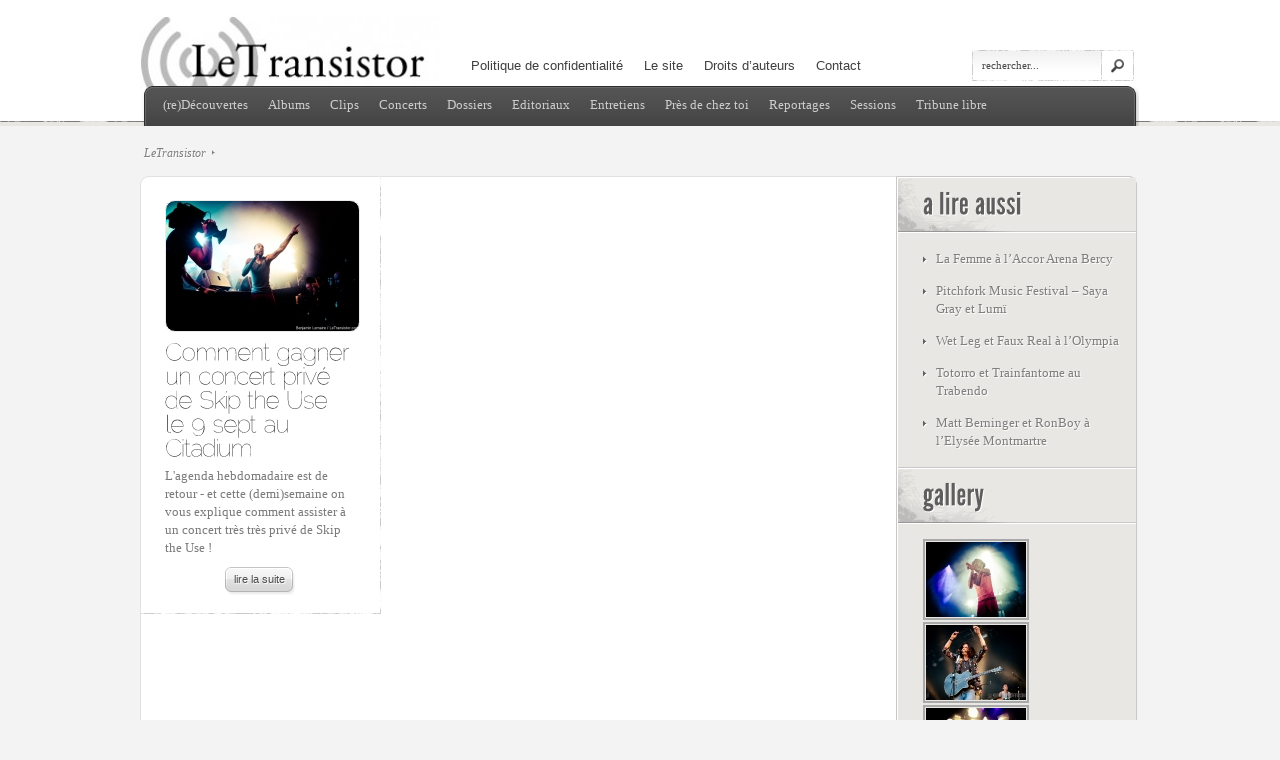

--- FILE ---
content_type: text/html; charset=UTF-8
request_url: https://www.letransistor.com/artistes/bony-king-of-nowhere
body_size: 9284
content:
<!DOCTYPE html PUBLIC "-//W3C//DTD XHTML 1.0 Transitional//EN" "http://www.w3.org/TR/xhtml1/DTD/xhtml1-transitional.dtd">
<html xmlns="http://www.w3.org/1999/xhtml" lang="en-US" xmlns:fb="http://www.facebook.com/2008/fbml" xmlns:og="http://opengraphprotocol.org/schema/" prefix="og: http://ogp.me/ns#">
<head profile="http://gmpg.org/xfn/11">
<meta http-equiv="Content-Type" content="text/html; charset=UTF-8" />
<title>Le Transistor | Le Transistor</title>

<link rel="stylesheet" href="https://www.letransistor.com/wp-content/themes/LeTransistorV3/style.css" type="text/css" media="screen" />
<link rel="alternate" type="application/rss+xml" title="Le Transistor RSS Feed" href="https://www.letransistor.com/feed" />
<link rel="alternate" type="application/atom+xml" title="Le Transistor Atom Feed" href="https://www.letransistor.com/feed/atom" />
<link rel="pingback" href="https://www.letransistor.com/xmlrpc.php" />

<!--[if lt IE 7]>
	<link rel="stylesheet" type="text/css" href="https://www.letransistor.com/wp-content/themes/LeTransistorV3/css/ie6style.css" />
	<script type="text/javascript" src="https://www.letransistor.com/wp-content/themes/LeTransistorV3/js/DD_belatedPNG_0.0.8a-min.js"></script>
	<script type="text/javascript">DD_belatedPNG.fix('img#logo');</script>
<![endif]-->
<!--[if IE 7]>
	<link rel="stylesheet" type="text/css" href="https://www.letransistor.com/wp-content/themes/LeTransistorV3/css/ie7style.css" />
<![endif]-->
<!--[if IE 8]>
	<link rel="stylesheet" type="text/css" href="https://www.letransistor.com/wp-content/themes/LeTransistorV3/css/ie8style.css" />
<![endif]-->

<script type="text/javascript">
	document.documentElement.className = 'js';
</script>


<!-- This site is optimized with the Yoast SEO plugin v3.4.2 - https://yoast.com/wordpress/plugins/seo/ -->
<meta name="description" content="Le Magazine musique since 2010"/>
<meta name="robots" content="noodp"/>
<link rel="canonical" href="https://www.letransistor.com/artistes/bony-king-of-nowhere" />
<meta property="og:locale" content="en_US" />
<meta property="og:type" content="object" />
<meta property="og:title" content="Le Transistor" />
<meta property="og:description" content="Le Magazine musique since 2010" />
<meta property="og:url" content="https://www.letransistor.com/artistes/bony-king-of-nowhere" />
<meta property="og:site_name" content="Le Transistor" />
<!-- / Yoast SEO plugin. -->

<link rel='dns-prefetch' href='//ajax.googleapis.com' />
<link rel='dns-prefetch' href='//s.w.org' />
<meta name="description" content="Le Transistor: Magazine musique" />
<link rel="alternate" type="application/rss+xml" title="Le Transistor &raquo; Bony King of Nowhere Artiste Feed" href="https://www.letransistor.com/artistes/bony-king-of-nowhere/feed" />
<meta name="keywords" content="music,live,photo,photos,concert,photographe,report, live report,video,interview,entretien,dossier,decouverte,clip,son,musique,zenith,paris,transistor,benjamin lemaire,agnes bayou" />
<meta name="robots" content="index,follow,noodp,noydir" />
		<script type="text/javascript">
			window._wpemojiSettings = {"baseUrl":"https:\/\/s.w.org\/images\/core\/emoji\/2\/72x72\/","ext":".png","svgUrl":"https:\/\/s.w.org\/images\/core\/emoji\/2\/svg\/","svgExt":".svg","source":{"concatemoji":"https:\/\/www.letransistor.com\/wp-includes\/js\/wp-emoji-release.min.js?ver=4.6.30"}};
			!function(e,o,t){var a,n,r;function i(e){var t=o.createElement("script");t.src=e,t.type="text/javascript",o.getElementsByTagName("head")[0].appendChild(t)}for(r=Array("simple","flag","unicode8","diversity","unicode9"),t.supports={everything:!0,everythingExceptFlag:!0},n=0;n<r.length;n++)t.supports[r[n]]=function(e){var t,a,n=o.createElement("canvas"),r=n.getContext&&n.getContext("2d"),i=String.fromCharCode;if(!r||!r.fillText)return!1;switch(r.textBaseline="top",r.font="600 32px Arial",e){case"flag":return(r.fillText(i(55356,56806,55356,56826),0,0),n.toDataURL().length<3e3)?!1:(r.clearRect(0,0,n.width,n.height),r.fillText(i(55356,57331,65039,8205,55356,57096),0,0),a=n.toDataURL(),r.clearRect(0,0,n.width,n.height),r.fillText(i(55356,57331,55356,57096),0,0),a!==n.toDataURL());case"diversity":return r.fillText(i(55356,57221),0,0),a=(t=r.getImageData(16,16,1,1).data)[0]+","+t[1]+","+t[2]+","+t[3],r.fillText(i(55356,57221,55356,57343),0,0),a!=(t=r.getImageData(16,16,1,1).data)[0]+","+t[1]+","+t[2]+","+t[3];case"simple":return r.fillText(i(55357,56835),0,0),0!==r.getImageData(16,16,1,1).data[0];case"unicode8":return r.fillText(i(55356,57135),0,0),0!==r.getImageData(16,16,1,1).data[0];case"unicode9":return r.fillText(i(55358,56631),0,0),0!==r.getImageData(16,16,1,1).data[0]}return!1}(r[n]),t.supports.everything=t.supports.everything&&t.supports[r[n]],"flag"!==r[n]&&(t.supports.everythingExceptFlag=t.supports.everythingExceptFlag&&t.supports[r[n]]);t.supports.everythingExceptFlag=t.supports.everythingExceptFlag&&!t.supports.flag,t.DOMReady=!1,t.readyCallback=function(){t.DOMReady=!0},t.supports.everything||(a=function(){t.readyCallback()},o.addEventListener?(o.addEventListener("DOMContentLoaded",a,!1),e.addEventListener("load",a,!1)):(e.attachEvent("onload",a),o.attachEvent("onreadystatechange",function(){"complete"===o.readyState&&t.readyCallback()})),(a=t.source||{}).concatemoji?i(a.concatemoji):a.wpemoji&&a.twemoji&&(i(a.twemoji),i(a.wpemoji)))}(window,document,window._wpemojiSettings);
		</script>
		<meta content="LeTransistor V3 v.3.5" name="generator"/><style type="text/css">
img.wp-smiley,
img.emoji {
	display: inline !important;
	border: none !important;
	box-shadow: none !important;
	height: 1em !important;
	width: 1em !important;
	margin: 0 .07em !important;
	vertical-align: -0.1em !important;
	background: none !important;
	padding: 0 !important;
}
</style>
<link media="screen" type="text/css" href="https://www.letransistor.com/wp-content/themes/LeTransistorV3/epanel/page_templates/js/fancybox/jquery.fancybox-1.2.6.css" rel="stylesheet" />
<link media="screen" type="text/css" href="https://www.letransistor.com/wp-content/themes/LeTransistorV3/epanel/page_templates/page_templates.css" rel="stylesheet" /><link rel='stylesheet' id='pixlikes-plugin-styles-css'  href='https://www.letransistor.com/wp-content/plugins/pixlikes/css/public.css?ver=1.0.0' type='text/css' media='all' />
<style id='pixlikes-plugin-styles-inline-css' type='text/css'>
.animate i:after {-webkit-transition: all 1000ms;-moz-transition: all 1000ms;-o-transition: all 1000ms;transition: all 1000ms; }
</style>
<link rel='stylesheet' id='et-shortcodes-css-css'  href='https://www.letransistor.com/wp-content/themes/LeTransistorV3/epanel/shortcodes/shortcodes.css?ver=1.6' type='text/css' media='all' />
<link rel='stylesheet' id='simple-social-icons-font-css'  href='https://www.letransistor.com/wp-content/plugins/simple-social-icons/css/style.css?ver=1.0.12' type='text/css' media='all' />
<link rel='stylesheet' id='really_simple_share_style-css'  href='https://www.letransistor.com/wp-content/plugins/really-simple-facebook-twitter-share-buttons/style.css?ver=4.6.30' type='text/css' media='all' />
<script type='text/javascript' src='http://ajax.googleapis.com/ajax/libs/swfobject/2.2/swfobject.js?ver=2.2'></script>
<script type='text/javascript' src='https://www.letransistor.com/wp-includes/js/swfobject.js?ver=2.2-20120417'></script>
<script type='text/javascript' src='https://www.letransistor.com/wp-includes/js/jquery/jquery.js?ver=1.12.4'></script>
<script type='text/javascript' src='https://www.letransistor.com/wp-includes/js/jquery/jquery-migrate.min.js?ver=1.4.1'></script>
<script type='text/javascript' src='https://www.letransistor.com/wp-content/themes/LeTransistorV3/epanel/shortcodes/js/et_shortcodes_frontend.js?ver=1.6'></script>
<link rel='https://api.w.org/' href='https://www.letransistor.com/wp-json/' />
<link rel="EditURI" type="application/rsd+xml" title="RSD" href="https://www.letransistor.com/xmlrpc.php?rsd" />
<link rel="wlwmanifest" type="application/wlwmanifest+xml" href="https://www.letransistor.com/wp-includes/wlwmanifest.xml" /> 
<meta name="generator" content="WordPress 4.6.30" />
<!-- <meta name="NextGEN" version="2.1.50" /> -->
<script type="text/javascript">
        //<![CDATA[
        
      !function(d,s,id){var js,fjs=d.getElementsByTagName(s)[0];if(!d.getElementById(id)){js=d.createElement(s);js.id=id;js.src="https://platform.twitter.com/widgets.js";fjs.parentNode.insertBefore(js,fjs);}}(document,"script","twitter-wjs");
      
        //]]>
  		</script><style type="text/css" media="screen"> .simple-social-icons ul li a, .simple-social-icons ul li a:hover { background-color: #999999 !important; border-radius: 3px; color: #ffffff !important; border: 0px #ffffff solid !important; font-size: 18px; padding: 9px; }  .simple-social-icons ul li a:hover { background-color: #666666 !important; border-color: #ffffff !important; color: #ffffff !important; }</style><!-- Vipers Video Quicktags v6.6.0 | http://www.viper007bond.com/wordpress-plugins/vipers-video-quicktags/ -->
<style type="text/css">
.vvqbox { display: block; max-width: 100%; visibility: visible !important; margin: 10px auto; } .vvqbox img { max-width: 100%; height: 100%; } .vvqbox object { max-width: 100%; } 
</style>
<script type="text/javascript">
// <![CDATA[
	var vvqflashvars = {};
	var vvqparams = { wmode: "opaque", allowfullscreen: "true", allowscriptaccess: "always" };
	var vvqattributes = {};
	var vvqexpressinstall = "https://www.letransistor.com/wp-content/plugins/vipers-video-quicktags/resources/expressinstall.swf";
// ]]>
</script>
<style type="text/css" id="custom-background-css">
body.custom-background { background-color: #3a3a3a; }
</style>
<script type="text/javascript">

  var _gaq = _gaq || [];
  _gaq.push(['_setAccount', 'UA-16172275-1']);
  _gaq.push(['_trackPageview']);

  (function() {
    var ga = document.createElement('script'); ga.type = 'text/javascript'; ga.async = true;
    ga.src = ('https:' == document.location.protocol ? 'https://ssl' : 'http://www') + '.google-analytics.com/ga.js';
    var s = document.getElementsByTagName('script')[0]; s.parentNode.insertBefore(ga, s);
  })();

</script><link rel="icon" href="https://www.letransistor.com/wp-content/uploads/cropped-logo-transistor-32x32.jpg" sizes="32x32" />
<link rel="icon" href="https://www.letransistor.com/wp-content/uploads/cropped-logo-transistor-192x192.jpg" sizes="192x192" />
<link rel="apple-touch-icon-precomposed" href="https://www.letransistor.com/wp-content/uploads/cropped-logo-transistor-180x180.jpg" />
<meta name="msapplication-TileImage" content="https://www.letransistor.com/wp-content/uploads/cropped-logo-transistor-270x270.jpg" />

<link media="screen" type="text/css" href="https://www.letransistor.com/wp-content/themes/LeTransistorV3/epanel/page_templates/js/fancybox/jquery.fancybox-1.2.6.css" rel="stylesheet" />
<link media="screen" type="text/css" href="https://www.letransistor.com/wp-content/themes/LeTransistorV3/epanel/page_templates/page_templates.css" rel="stylesheet" /><link rel='stylesheet' id='dashicons-css'  href='https://www.letransistor.com/wp-includes/css/dashicons.min.css?ver=4.6.30' type='text/css' media='all' />
<link rel='stylesheet' id='thickbox-css'  href='https://www.letransistor.com/wp-includes/js/thickbox/thickbox.css?ver=4.6.30' type='text/css' media='all' />
<link rel='stylesheet' id='nextgen_widgets_style-css'  href='https://www.letransistor.com/wp-content/plugins/nextgen-gallery/products/photocrati_nextgen/modules/widget/static/widgets.min.css?ver=2.1.50' type='text/css' media='all' />
<link rel='stylesheet' id='nextgen_basic_thumbnails_style-css'  href='https://www.letransistor.com/wp-content/plugins/nextgen-gallery/products/photocrati_nextgen/modules/nextgen_basic_gallery/static/thumbnails/nextgen_basic_thumbnails.min.css?ver=2.1.50' type='text/css' media='all' />
<link rel='stylesheet' id='ngg_trigger_buttons-css'  href='https://www.letransistor.com/wp-content/plugins/nextgen-gallery/products/photocrati_nextgen/modules/nextgen_gallery_display/static/trigger_buttons.min.css?ver=2.1.50' type='text/css' media='all' />
<link rel='stylesheet' id='fancybox-0-css'  href='https://www.letransistor.com/wp-content/plugins/nextgen-gallery/products/photocrati_nextgen/modules/lightbox/static/fancybox/jquery.fancybox-1.3.4.min.css?ver=2.1.50' type='text/css' media='all' />
<link rel='stylesheet' id='fontawesome-css'  href='https://www.letransistor.com/wp-content/plugins/nextgen-gallery/products/photocrati_nextgen/modules/nextgen_gallery_display/static/fontawesome/font-awesome.min.css?ver=2.1.50' type='text/css' media='all' />
<link rel='stylesheet' id='nextgen_pagination_style-css'  href='https://www.letransistor.com/wp-content/plugins/nextgen-gallery/products/photocrati_nextgen/modules/nextgen_pagination/static/style.min.css?ver=2.1.50' type='text/css' media='all' />
</head>
<body class="cufon-enabled">
	<div id="header">
    
						
					<div class="container clearfix">
			<a href="https://www.letransistor.com">				<img src="http://www.letransistor.com/wp-content/uploads/logotransistor-300x951.jpg" alt="Logo" id="logo"/></a>
			
							<ul id="top-menu" class="nav superfish clearfix">
																		
												
						<li class="page_item page-item-811"><a href="https://www.letransistor.com/politique-confidentialite">Politique de confidentialité</a></li>
<li class="page_item page-item-2"><a href="https://www.letransistor.com/a-propos">Le site</a></li>
<li class="page_item page-item-307"><a href="https://www.letransistor.com/droits-d-auteurs">Droits d&#8217;auteurs</a></li>
<li class="page_item page-item-5966"><a href="https://www.letransistor.com/contact">Contact</a></li>
									</ul> <!-- ul#nav -->
						
			<div id="search-bar">
				<form method="get" id="searchform1" action="https://www.letransistor.com">
					<input type="text" value="rechercher..." name="s" id="searchinput" />

					<input type="image" src="https://www.letransistor.com/wp-content/themes/LeTransistorV3/images/search-icon.png" id="searchsubmit" />
				</form>
			</div> <!-- #search-bar -->
						
			<div id="menu">
									<ul id="secondary-menu" class="nav superfish clearfix">
														<li class="cat-item cat-item-11"><a href="https://www.letransistor.com/decouvertes" >(re)Découvertes</a>
</li>
	<li class="cat-item cat-item-13"><a href="https://www.letransistor.com/albums" >Albums</a>
</li>
	<li class="cat-item cat-item-7635"><a href="https://www.letransistor.com/clips" >Clips</a>
</li>
	<li class="cat-item cat-item-4"><a href="https://www.letransistor.com/concerts" >Concerts</a>
</li>
	<li class="cat-item cat-item-6"><a href="https://www.letransistor.com/dossiers" >Dossiers</a>
</li>
	<li class="cat-item cat-item-3"><a href="https://www.letransistor.com/editoriaux" >Editoriaux</a>
</li>
	<li class="cat-item cat-item-1"><a href="https://www.letransistor.com/entretiens" >Entretiens</a>
</li>
	<li class="cat-item cat-item-12"><a href="https://www.letransistor.com/presdecheztoi" >Près de chez toi</a>
</li>
	<li class="cat-item cat-item-17"><a href="https://www.letransistor.com/reportages" >Reportages</a>
</li>
	<li class="cat-item cat-item-5"><a href="https://www.letransistor.com/sessions" >Sessions</a>
</li>
	<li class="cat-item cat-item-15"><a href="https://www.letransistor.com/tribunelibre" >Tribune libre</a>
</li>
											</ul> <!-- end ul#nav -->
							</div> <!-- #menu -->
		</div> <!-- .container -->
	</div> <!-- #header -->
		
		
	<div id="content" >
		<div class="container clearfix">	
<div id="breadcrumbs">
		
					<a href="https://www.letransistor.com">LeTransistor</a> <span class="sep"></span>
				
					
</div> <!-- end #breadcrumbs -->	
<div id="main-area">
	<div id="main-content" class="clearfix">
		
		
		<div id="left-column">
						
							
<div class="product">
	<div class="product-content clearfix">
		<a href="https://www.letransistor.com/7185-presdecheztoi-comment-gagner-un-concert-prive-de-skip-the-use-le-9-sept-au-citadium-31-08-2011" class="image">
			<span class="rounded" style="background: url('https://www.letransistor.com/wp-content/gallery/2011_06_25-skip-the-use/dynamic/img_5458.jpg-nggid041057-ngg0dyn-193x130-00f0w010c010r110f110r010t010.jpg') no-repeat;"></span>
					</a>
		
		<h3><a href="https://www.letransistor.com/7185-presdecheztoi-comment-gagner-un-concert-prive-de-skip-the-use-le-9-sept-au-citadium-31-08-2011">Comment gagner un concert privé de Skip the Use le 9 sept au Citadium</a></h3>
		<p>L'agenda hebdomadaire est de retour - et cette (demi)semaine on vous explique comment assister à un concert très très privé de Skip the Use !</p>
		
		<a href="https://www.letransistor.com/7185-presdecheztoi-comment-gagner-un-concert-prive-de-skip-the-use-le-9-sept-au-citadium-31-08-2011" class="more"><span>lire la suite</span></a>
		
			</div> <!-- .product-content -->
</div> <!-- .product -->

											<div class="clear"></div>									 <div class="pagination">
	<div class="alignleft"></div>
	<div class="alignright"></div>
</div>									
					</div> <!-- #left-column -->
	
		<div id="sidebar">
			<div id="recent-posts-3" class="widget widget_recent_entries">		<h4 class="widgettitle">A lire aussi</h4><div class="widget-content">		<ul>
					<li>
				<a href="https://www.letransistor.com/25035-photos/featured-la-femme-a-laccor-arena-bercy-22-12-2025">La Femme à l’Accor Arena Bercy</a>
						</li>
					<li>
				<a href="https://www.letransistor.com/25019-concerts-25019-12-11-2025">Pitchfork Music Festival &#8211; Saya Gray et Lumï</a>
						</li>
					<li>
				<a href="https://www.letransistor.com/25014-photos/featured-wet-leg-et-faux-real-a-lolympia-29-10-2025">Wet Leg et Faux Real à l’Olympia</a>
						</li>
					<li>
				<a href="https://www.letransistor.com/25011-concerts-totorro-et-trainfantome-au-trabendo-17-10-2025">Totorro et Trainfantome au Trabendo</a>
						</li>
					<li>
				<a href="https://www.letransistor.com/25004-concerts-matt-berninger-et-ronboy-lelysee-montmartre-13-09-2025">Matt Berninger et RonBoy à l’Elysée Montmartre</a>
						</li>
				</ul>
		</div> <!-- .widget-content --></div> <!-- end .widget -->		<div id="ngg-images-4" class="widget ngg_images"><div class="hslice" id="ngg-webslice"><h4 class="entry-title widgettitle">Gallery</h4><div class="widget-content"><div class="ngg-widget entry-content">
            <a href="https://www.letransistor.com/wp-content/gallery/2011_06_25-skip-the-use/img_5337.jpg"
           title=" "
           data-image-id='1048'
           class="ngg-fancybox" rel="35e7c3dbc5018466449724d433cc0513"           ><img title="img_5337"
                 alt="img_5337"
                 src="https://www.letransistor.com/wp-content/gallery/2011_06_25-skip-the-use/thumbs/thumbs_img_5337.jpg"
                 width="100"
                 height="75"
            /></a>
            <a href="https://www.letransistor.com/wp-content/gallery/grouplove-res/dsc_7442.jpg"
           title=" "
           data-image-id='1213'
           class="ngg-fancybox" rel="35e7c3dbc5018466449724d433cc0513"           ><img title="dsc_7442"
                 alt="dsc_7442"
                 src="https://www.letransistor.com/wp-content/gallery/grouplove-res/thumbs/thumbs_dsc_7442.jpg"
                 width="100"
                 height="75"
            /></a>
            <a href="https://www.letransistor.com/wp-content/gallery/2011_12_01-dissonant-nation/img_5525.jpg"
           title=" "
           data-image-id='2209'
           class="ngg-fancybox" rel="35e7c3dbc5018466449724d433cc0513"           ><img title="img_5525"
                 alt="img_5525"
                 src="https://www.letransistor.com/wp-content/gallery/2011_12_01-dissonant-nation/thumbs/thumbs_img_5525.jpg"
                 width="100"
                 height="75"
            /></a>
            <a href="https://www.letransistor.com/wp-content/blogs.dir/1/files/beauregard-2019-fat-boy-slim/6-Fatboy-Slim-7.jpg"
           title=" "
           data-image-id='4304'
           class="ngg-fancybox" rel="35e7c3dbc5018466449724d433cc0513"           ><img title="6-Fatboy-Slim-7"
                 alt="6-Fatboy-Slim-7"
                 src="https://www.letransistor.com/wp-content/blogs.dir/1/files/beauregard-2019-fat-boy-slim/thumbs/thumbs_6-Fatboy-Slim-7.jpg"
                 width="100"
                 height="75"
            /></a>
    </div>

</div></div> <!-- .widget-content --></div> <!-- end .widget --></div> <!-- end #sidebar -->						
				</div> <!-- #main-content -->
			</div> <!-- #main-area -->
			<div id="main-area-bottom"></div>
			
			<div id="footer">
			
			</div> <!-- #footer-->
			
		</div> <!-- .container -->
	</div> <!-- #content -->
	
		<script src="https://www.letransistor.com/wp-content/themes/LeTransistorV3/js/cufon-yui.js" type="text/javascript"></script>
	<script src="https://www.letransistor.com/wp-content/themes/LeTransistorV3/js/Raleway_250.font.js" type="text/javascript"></script>
	<script src="https://www.letransistor.com/wp-content/themes/LeTransistorV3/js/League_Gothic_400.font.js" type="text/javascript"></script>
			<script type="text/javascript">		
		//<![CDATA[
			Cufon.replace('#featured span.tag',{textShadow:'1px 1px 0px rgba(0,0,0,0.4)'})('h3#deals-title')('#content span.tag',{textShadow:'1px 1px 0px #131212'})('h4.widgettitle',{textShadow:'1px 1px 0px #ffffff'})('ul#secondary-menu li a strong',{textShadow:'1px 1px 0px #1d1d1d'})('span.price-single',{textShadow: '1px 1px 1px rgba(0,0,0,0.4);'})('.addto-cart',{textShadow: '1px 1px 1px rgba(0,0,0,0.4);'})('.wp-pagenavi span.current')('.wp-pagenavi a.page');
						Cufon.set('fontFamily', 'Raleway');

			Cufon.replace('.description h2.title')('.item-content h4')('.product h3')('.post h1')('.post h2')('.post h3')('.post h4')('.post h5')('.post h6')('.related-items span');
		//]]>
		</script>
		
	<script type="text/javascript" src="https://www.letransistor.com/wp-content/themes/LeTransistorV3/js/jquery.cycle.all.min.js"></script> 
	<script type="text/javascript" src="https://www.letransistor.com/wp-content/themes/LeTransistorV3/js/jquery.easing.1.3.js"></script>	
	<script type="text/javascript" src="https://www.letransistor.com/wp-content/themes/LeTransistorV3/js/superfish.js"></script>	
	<script type="text/javascript">
	//<![CDATA[
		jQuery.noConflict();
		
		jQuery('ul#top-menu').superfish({
			delay:       200,                            // one second delay on mouseout 
			animation:   {'marginLeft':'0px',opacity:'show'},  // fade-in and slide-down animation 
			speed:       'fast',                          // faster animation speed 
			onBeforeShow: function(){ this.css('marginLeft','20px'); },
			autoArrows:  true,                           // disable generation of arrow mark-up 
			dropShadows: false                            // disable drop shadows 
		}).find('li ul').prepend('<li class="top"><span class="menu-top"></span></li>').find('li:eq(1)').addClass('second');
		
		jQuery('ul#secondary-menu').superfish({ 
			delay:       200,                            // one second delay on mouseout 
			animation:   {opacity:'show',height:'show'},  // fade-in and slide-down animation 
			speed:       'fast',                          // faster animation speed 
			autoArrows:  true,                           // disable generation of arrow mark-up 
			dropShadows: false                            // disable drop shadows 
		});
		
		et_search_bar();
		
				
		<!---- et_switcher plugin v1.4 ---->
		(function($)
		{
			$.fn.et_switcher = function(options)
			{
				var defaults =
				{
				   slides: '>div',
				   activeClass: 'active',
				   linksNav: '',
				   findParent: true, //use parent elements in defining lengths
				   lengthElement: 'li', //parent element, used only if findParent is set to true
				   useArrows: false,
				   arrowLeft: 'prevlink',
				   arrowRight: 'nextlink',
				   auto: false,
				   autoSpeed: 5000
				};

				var options = $.extend(defaults, options);

				return this.each(function()
				{
					var slidesContainer = jQuery(this);
					slidesContainer.find(options.slides).hide().end().find(options.slides).filter(':first').css('display','block');
			 
					if (options.linksNav != '') {
						var linkSwitcher = jQuery(options.linksNav);
										
						linkSwitcher.click(function(){
							var targetElement;

							if (options.findParent) targetElement = jQuery(this).parent();
							else targetElement = jQuery(this);
							
							if (targetElement.hasClass('active')) return false;

							/* 	targetElement.siblings().removeClass('active').end().addClass('active');
								var ordernum = targetElement.prevAll(options.lengthElement).length;
								slidesContainer.find(options.slides).filter(':visible').hide()
									.end().end().find(options.slides).filter(':eq('+ordernum+')').stop().fadeIn(700);
							*/
							
							targetElement.siblings('.active').animate({marginTop: '-18px'},500,function(){
								jQuery(this).removeClass('active');
								
							});
							targetElement.animate({marginTop: '6px'},500,function(){
								jQuery(this).addClass('active');
								
							});
							var ordernum = targetElement.prevAll(options.lengthElement).length;
						
							slidesContainer.find(options.slides).filter(':visible').hide().end().end().find(options.slides).filter(':eq('+ordernum+')').stop().fadeIn(700);
							
							if (typeof interval != 'undefined') {
								clearInterval(interval);
								auto_rotate();
							};
							
							return false;
						});
					};
					
					jQuery('#'+options.arrowRight+', #'+options.arrowLeft).click(function(){
					  
						var slideActive = slidesContainer.find(options.slides).filter(":visible"),
							nextSlide = slideActive.next(),
							prevSlide = slideActive.prev();

						if (jQuery(this).attr("id") == options.arrowRight) {
							if (nextSlide.length) {
								var ordernum = nextSlide.prevAll().length;                        
							} else { var ordernum = 0; }
						};

						if (jQuery(this).attr("id") == options.arrowLeft) {
							if (prevSlide.length) {
								var ordernum = prevSlide.prevAll().length;                  
							} else { var ordernum = slidesContainer.find(options.slides).length-1; }
						};

						slidesContainer.find(options.slides).filter(':visible').hide().end().end().find(options.slides).filter(':eq('+ordernum+')').stop().fadeIn(700);

						if (typeof interval != 'undefined') {
							clearInterval(interval);
							auto_rotate();
						};

						return false;
					});   

					if (options.auto) {
						auto_rotate();
					};
					
					function auto_rotate(){
						interval = setInterval(function(){
							var slideActive = slidesContainer.find(options.slides).filter(":visible"),
								nextSlide = slideActive.next();
						 
							if (nextSlide.length) {
								var ordernum = nextSlide.prevAll().length;                        
							} else { var ordernum = 0; }
						 
							if (options.linksNav === '') 
								jQuery('#'+options.arrowRight).trigger("click");
							else 		 		
								linkSwitcher.filter(':eq('+ordernum+')').trigger("click");
						},options.autoSpeed);
					};
				});
			}
		})(jQuery);
				
		var $featuredArea = jQuery('#featured #slides');
		
		if ($featuredArea.length) {
			$featuredArea.et_switcher({
				linksNav: '#switcher a',
									auto: true,
					autoSpeed: 5000,
								findParent: true,
				lengthElement: 'div'
			});
		};
		
		
		var $slider_content = jQuery('#scroller #items');
		if ($slider_content.length) {
			$slider_content.cycle({
				fx: 'scrollHorz',
				timeout: 0,
				speed: 700,
				cleartypeNoBg: true,
				next:   'a#right-arrow',
				prev:   'a#left-arrow'
			});
		};
		
		var $featured = jQuery('#product-slider'),
			$featured_content = jQuery('#product-slides'),
			$controller = jQuery('#product-thumbs'),
			$slider_control_tab = $controller.find('a');
		if ($featured_content.length) {
			$featured_content.cycle({
				fx: 'fade',
				timeout: 0,
				speed: 700,
				cleartypeNoBg: true
			});
			
			var ordernum;				
			
			function gonext(this_element){
				$controller.find("a.active").removeClass('active');
				
				this_element.addClass('active');
				
				ordernum = this_element.attr("rel");
				$featured_content.cycle(ordernum-1);
				
				if (typeof interval != 'undefined') {
					clearInterval(interval);
					auto_rotate();
				};
			}
			
			$slider_control_tab.click(function(){
				gonext(jQuery(this));
				return false;
			});
		};
		
		
		<!---- Search Bar Improvements ---->
		function et_search_bar(){
			var $searchform = jQuery('#header #searchform1'),
				$searchinput = $searchform.find("input#searchinput"),
				searchvalue = $searchinput.val();
				
			$searchinput.focus(function(){
				if (jQuery(this).val() === searchvalue) jQuery(this).val("");
			}).blur(function(){
				if (jQuery(this).val() === "") jQuery(this).val(searchvalue);
			});
		};
		
					jQuery('.cufon-enabled #featured span.tag, .cufon-enabled h3#deals-title, .cufon-enabled #content span.tag, .cufon-enabled h4.widgettitle, .cufon-enabled ul#secondary-menu li a strong, .cufon-enabled span.price-single, .cufon-enabled .addto-cart, .cufon-enabled .wp-pagenavi span.current, .cufon-enabled .wp-pagenavi a.page, .cufon-enabled .description h2.title, .cufon-enabled .item-content h4, .cufon-enabled .product h3, .cufon-enabled .post h1, .cufon-enabled .post h2, .cufon-enabled .post h3, .cufon-enabled .post h4, .cufon-enabled post h5, .cufon-enabled .post h6, .cufon-enabled .related-items span').css('text-indent','0px');
			
			Cufon.now();
				
	//]]>	
	</script>	<!-- ngg_resource_manager_marker --><script type='text/javascript'>
/* <![CDATA[ */
var locals = {"ajax_url":"https:\/\/www.letransistor.com\/wp-admin\/admin-ajax.php","ajax_nounce":"76f38b8cd7","load_likes_with_ajax":"","already_voted_msg":"You already voted!","like_on_action":"click","hover_time":"1000","free_votes":""};
/* ]]> */
</script>
<script type='text/javascript' src='https://www.letransistor.com/wp-content/plugins/pixlikes/js/public.js?ver=1.0.0'></script>
<script type='text/javascript'>
/* <![CDATA[ */
var thickboxL10n = {"next":"Next >","prev":"< Prev","image":"Image","of":"of","close":"Close","noiframes":"This feature requires inline frames. You have iframes disabled or your browser does not support them.","loadingAnimation":"https:\/\/www.letransistor.com\/wp-includes\/js\/thickbox\/loadingAnimation.gif"};
/* ]]> */
</script>
<script type='text/javascript' src='https://www.letransistor.com/wp-includes/js/thickbox/thickbox.js?ver=3.1-20121105'></script>
<script type='text/javascript' src='https://www.letransistor.com/wp-content/themes/LeTransistorV3/epanel/page_templates/js/fancybox/jquery.fancybox-1.2.6.pack.js?ver=1.3.2'></script>
<script type='text/javascript' src='https://www.letransistor.com/wp-content/themes/LeTransistorV3/epanel/page_templates/js/et-ptemplates-frontend.js?ver=1.1'></script>
<script type='text/javascript' src='https://www.letransistor.com/wp-includes/js/wp-embed.min.js?ver=4.6.30'></script>
<script type='text/javascript'>
/* <![CDATA[ */
var photocrati_ajax = {"url":"https:\/\/www.letransistor.com\/?photocrati_ajax=1","wp_home_url":"https:\/\/www.letransistor.com","wp_site_url":"https:\/\/www.letransistor.com","wp_root_url":"https:\/\/www.letransistor.com","wp_plugins_url":"https:\/\/www.letransistor.com\/wp-content\/plugins","wp_content_url":"https:\/\/www.letransistor.com\/wp-content","wp_includes_url":"https:\/\/www.letransistor.com\/wp-includes\/","ngg_param_slug":"nggallery"};
/* ]]> */
</script>
<script type='text/javascript' src='https://www.letransistor.com/wp-content/plugins/nextgen-gallery/products/photocrati_nextgen/modules/ajax/static/ajax.min.js?ver=2.1.50'></script>
<script type='text/javascript'>
/* <![CDATA[ */

var galleries = {};
galleries.gallery_35e7c3dbc5018466449724d433cc0513 = {"id":null,"source":"random_images","container_ids":[],"gallery_ids":[],"album_ids":[],"tag_ids":[],"display_type":"photocrati-nextgen_basic_thumbnails","exclusions":[],"order_by":"sortorder","order_direction":"ASC","image_ids":[],"entity_ids":[],"tagcloud":false,"inner_content":null,"returns":"included","slug":"widget-ngg-images-4","display_settings":{"override_thumbnail_settings":"0","thumbnail_width":"100","thumbnail_height":"75","thumbnail_crop":"1","images_per_page":4,"number_of_columns":"0","ajax_pagination":"1","show_all_in_lightbox":false,"use_imagebrowser_effect":false,"show_slideshow_link":false,"slideshow_link_text":"[Show as slideshow]","template":"\/home\/letransipk\/www\/wp-content\/plugins\/nextgen-gallery\/products\/photocrati_nextgen\/modules\/widget\/templates\/display_gallery.php","use_lightbox_effect":true,"display_no_images_error":1,"disable_pagination":true,"thumbnail_quality":"100","thumbnail_watermark":0,"ngg_triggers_display":"never","maximum_entity_count":4,"image_type":"thumb","show_thumbnail_link":false,"image_width":100,"image_height":75,"widget_setting_title":"Gallery","widget_setting_before_widget":"<div id=\"ngg-images-4\" class=\"widget ngg_images\"><div class=\"hslice\" id=\"ngg-webslice\">","widget_setting_before_title":"<h4 class=\"entry-title widgettitle\">","widget_setting_after_widget":"<\/div><\/div> <!-- .widget-content --><\/div> <!-- end .widget -->","widget_setting_after_title":"<\/h4><div class=\"widget-content\">","widget_setting_width":100,"widget_setting_height":75,"widget_setting_show_setting":"thumbnail","widget_setting_widget_id":"ngg-images-4"},"excluded_container_ids":[],"sortorder":[],"maximum_entity_count":4,"__defaults_set":true,"variation":3,"_errors":[],"ID":"35e7c3dbc5018466449724d433cc0513"};
galleries.gallery_35e7c3dbc5018466449724d433cc0513.wordpress_page_root = "https:\/\/www.letransistor.com\/7185-presdecheztoi-comment-gagner-un-concert-prive-de-skip-the-use-le-9-sept-au-citadium-31-08-2011";
var nextgen_lightbox_settings = {"static_path":"https:\/\/www.letransistor.com\/wp-content\/plugins\/nextgen-gallery\/products\/photocrati_nextgen\/modules\/lightbox\/static","context":"nextgen_images"};
/* ]]> */
</script>
<script type='text/javascript' src='https://www.letransistor.com/wp-content/plugins/nextgen-gallery/products/photocrati_nextgen/modules/nextgen_gallery_display/static/common.min.js?ver=2.1.50'></script>
<script type='text/javascript' src='https://www.letransistor.com/wp-content/plugins/nextgen-gallery/products/photocrati_nextgen/modules/nextgen_basic_gallery/static/thumbnails/nextgen_basic_thumbnails.min.js?ver=2.1.50'></script>
<script type='text/javascript' src='https://www.letransistor.com/wp-content/plugins/nextgen-gallery/products/photocrati_nextgen/modules/lightbox/static/lightbox_context.min.js?ver=2.1.50'></script>
<script type='text/javascript' src='https://www.letransistor.com/wp-content/plugins/nextgen-gallery/products/photocrati_nextgen/modules/lightbox/static/fancybox/jquery.easing-1.3.pack.js?ver=2.1.50'></script>
<script type='text/javascript' src='https://www.letransistor.com/wp-content/plugins/nextgen-gallery/products/photocrati_nextgen/modules/lightbox/static/fancybox/jquery.fancybox-1.3.4.pack.js?ver=2.1.50'></script>
<script type='text/javascript' src='https://www.letransistor.com/wp-content/plugins/nextgen-gallery/products/photocrati_nextgen/modules/lightbox/static/fancybox/nextgen_fancybox_init.min.js?ver=2.1.50'></script>
<script type='text/javascript' src='https://www.letransistor.com/wp-content/plugins/nextgen-gallery/products/photocrati_nextgen/modules/nextgen_basic_gallery/static/thumbnails/ajax_pagination.min.js?ver=2.1.50'></script>

  <div id="fb-root"></div>
  <script>(function(d, s, id) {
    var js, fjs = d.getElementsByTagName(s)[0];
    if (d.getElementById(id)) return;
    js = d.createElement(s); js.id = id;
    js.src = "//connect.facebook.net/en_US/sdk.js#xfbml=1&appId=418120274998387&version=v2.0";
    fjs.parentNode.insertBefore(js, fjs);
  }(document, 'script', 'facebook-jssdk'));</script>
			<style type='text/css' media='all'>
				@import 'http://www.letransistor.com/wp-includes/js/thickbox/thickbox.css?1'; 
				object { outline:none; }
			</style>
			<script type='text/javascript'> 
				var tb_pathToImage='http://www.letransistor.com/wp-includes/js/thickbox/loadingAnimation.gif'; 
				var tb_closeImage ='http://www.letransistor.com/wp-includes/js/thickbox/tb-close.png';
				function jsbx(url,caption,imageGroup) { tb_show(caption,url,imageGroup); }
			</script>

</body>
</html>

--- FILE ---
content_type: application/javascript
request_url: https://www.letransistor.com/wp-content/themes/LeTransistorV3/js/Raleway_250.font.js
body_size: 10553
content:
/*!
 * The following copyright notice may not be removed under any circumstances.
 * 
 * Copyright:
 * Matt McInerney
 * 
 * Trademark:
 * Matt McInerney
 * 
 * Manufacturer:
 * Matt McInerney
 * 
 * Designer:
 * Matt McInerney
 * 
 * Vendor URL:
 * http://theleagueofmoveabletype.com
 * 
 * License information:
 * http://scripts.sil.org/OFL
 */
Cufon.registerFont({"w":135,"face":{"font-family":"Raleway","font-weight":250,"font-stretch":"normal","units-per-em":"250","panose-1":"0 0 0 0 0 0 0 0 0 0","ascent":"188","descent":"-62","x-height":"2","bbox":"-12 -230 298 56","underline-thickness":"12.5","underline-position":"-12.5","unicode-range":"U+0020-U+2122"},"glyphs":{" ":{"w":81},"\u00a0":{"w":81},"\u00c6":{"d":"6,0r78,-178r4,0r78,178r-6,0r-28,-64r-92,0r-28,64r-6,0xm86,-170r-44,102r88,0xm298,-5r0,5r-116,0r0,-178r114,0r0,6r-109,0r0,79r96,0r0,5r-96,0r0,83r111,0","w":290},"\u00c1":{"d":"6,0r78,-178r4,0r78,178r-6,0r-28,-64r-92,0r-28,64r-6,0xm86,-170r-44,102r88,0xm77,-198v-9,-7,9,-18,12,-26r9,0","w":163,"k":{"w":15,"v":18,"H":-2,"G":5,"C":2,"y":15,"\u00fd":15,"z":-2,"\u017e":-2}},"\u00c2":{"d":"62,-198v10,-10,13,-27,27,-32r23,32r-4,4r-21,-30r-21,30xm6,0r78,-178r4,0r78,178r-6,0r-28,-64r-92,0r-28,64r-6,0xm86,-170r-44,102r88,0","w":163,"k":{"w":15,"v":18,"H":-2,"G":5,"C":2,"y":15,"\u00fd":15,"z":-2,"\u017e":-2}},"\u00c4":{"d":"6,0r78,-178r4,0r78,178r-6,0r-28,-64r-92,0r-28,64r-6,0xm86,-170r-44,102r88,0xm70,-201r0,-21r5,0r0,21r-5,0xm109,-201r0,-21r5,0r0,21r-5,0","w":163},"\u00c0":{"d":"6,0r78,-178r4,0r78,178r-6,0r-28,-64r-92,0r-28,64r-6,0xm86,-170r-44,102r88,0xm70,-224v17,-1,16,16,25,23r-4,3","w":163,"k":{"w":15,"v":18,"H":-2,"G":5,"C":2,"y":15,"\u00fd":15,"z":-2,"\u017e":-2}},"\u00c5":{"d":"89,-194v-10,0,-17,-8,-17,-18v0,-10,7,-17,17,-17v10,0,17,7,17,17v0,10,-7,18,-17,18xm89,-224v-7,0,-12,4,-12,12v0,8,5,12,12,13v7,0,12,-6,12,-13v-1,-7,-5,-12,-12,-12xm6,0r78,-178r4,0r78,178r-6,0r-28,-64r-92,0r-28,64r-6,0xm86,-170r-44,102r88,0","w":163},"\u00c3":{"d":"124,-216v-7,44,-54,-18,-61,15v1,4,-2,3,-5,3v0,-12,5,-20,17,-20v15,3,36,29,44,2r5,0xm6,0r78,-178r4,0r78,178r-6,0r-28,-64r-92,0r-28,64r-6,0xm86,-170r-44,102r88,0","w":163,"k":{"w":15,"v":18,"H":-2,"G":5,"C":2,"y":15,"\u00fd":15,"z":-2,"\u017e":-2}},"B":{"d":"97,-178v46,-1,53,73,15,87v19,7,33,20,33,45v0,57,-70,46,-127,46r0,-178r79,0xm24,-5v51,-1,116,12,116,-41v0,-52,-65,-40,-116,-41r0,82xm132,-132v0,-52,-60,-39,-108,-40r0,80v48,-1,108,10,108,-40","w":158,"k":{"\u017e":-5,"z":-5,"v":2,"j":10}},"C":{"d":"96,2v-52,0,-79,-39,-84,-90v-8,-83,110,-124,148,-52r-4,2v-12,-22,-32,-36,-63,-36v-48,0,-76,37,-76,86v0,48,30,84,79,84v30,0,54,-16,64,-37r5,1v-10,25,-36,42,-69,42","w":175,"k":{"\u00fd":10,"y":10,"\u00e3":5,"\u00e5":5,"\u00e0":5,"\u00e4":5,"\u00e2":5,"\u00e1":5,"a":5}},"A":{"d":"6,0r78,-178r4,0r78,178r-6,0r-28,-64r-92,0r-28,64r-6,0xm86,-170r-44,102r88,0","w":171,"k":{"w":15,"v":18,"H":-2,"G":5,"C":2,"y":15,"\u00fd":15,"z":-2,"\u017e":-2}},"\u00c7":{"d":"96,2v-52,0,-79,-39,-84,-90v-8,-83,110,-124,148,-52r-4,2v-12,-22,-32,-36,-63,-36v-48,0,-76,37,-76,86v0,48,30,84,79,84v30,0,54,-16,64,-37r5,1v-10,25,-36,42,-69,42xm83,12v20,-9,37,11,20,25v-4,2,-11,4,-9,-3v9,2,16,-15,6,-18v-9,-3,-20,3,-28,6v7,-7,5,-22,18,-22","w":163},"D":{"d":"159,-89v0,77,-57,97,-140,89r0,-178v82,-7,140,12,140,89xm76,-5v53,0,76,-34,78,-84v2,-71,-53,-91,-130,-83r0,167r52,0","w":171,"k":{"\u017e":-1,"z":-1,"\u00fd":-2,"y":-2,"\u00e3":2,"\u00e5":2,"\u00e0":2,"\u00e4":2,"\u00e2":2,"\u00e1":2,"a":2,"w":1,"j":2}},"E":{"d":"135,-5r0,5r-116,0r0,-178r114,0r0,6r-109,0r0,79r96,0r0,5r-96,0r0,83r111,0","k":{"x":-3,"z":-10,"\u017e":-10,"i":-2,"\u00ed":-2,"\u00ee":-2,"\u00ef":-2,"\u00ec":-2}},"\u00c9":{"d":"135,-5r0,5r-116,0r0,-178r114,0r0,6r-109,0r0,79r96,0r0,5r-96,0r0,83r111,0xm59,-198v-9,-7,9,-18,12,-26r9,0","w":127},"\u00ca":{"d":"44,-198v10,-10,13,-27,27,-32r23,32r-4,4r-21,-30r-21,30xm135,-5r0,5r-116,0r0,-178r114,0r0,6r-109,0r0,79r96,0r0,5r-96,0r0,83r111,0","w":127,"k":{"x":-3,"z":-10,"\u017e":-10,"i":-2,"\u00ed":-2,"\u00ee":-2,"\u00ef":-2,"\u00ec":-2}},"\u00cb":{"d":"135,-5r0,5r-116,0r0,-178r114,0r0,6r-109,0r0,79r96,0r0,5r-96,0r0,83r111,0xm52,-201r0,-21r5,0r0,21r-5,0xm91,-201r0,-21r5,0r0,21r-5,0","w":127,"k":{"x":-3,"z":-10,"\u017e":-10,"i":-2,"\u00ed":-2,"\u00ee":-2,"\u00ef":-2,"\u00ec":-2}},"\u00c8":{"d":"135,-5r0,5r-116,0r0,-178r114,0r0,6r-109,0r0,79r96,0r0,5r-96,0r0,83r111,0xm52,-224v17,-1,16,16,25,23r-4,3","w":127,"k":{"x":-3,"z":-10,"\u017e":-10,"i":-2,"\u00ed":-2,"\u00ee":-2,"\u00ef":-2,"\u00ec":-2}},"\u00d0":{"d":"178,-89v0,77,-57,97,-140,89r0,-178v82,-7,140,12,140,89xm43,-5v77,7,130,-11,130,-84v0,-72,-53,-90,-130,-83r0,167xm9,-87r0,-5r71,0r0,5r-71,0","w":191},"F":{"d":"19,0r0,-178r114,0r0,6r-109,0r0,78r96,0r0,6r-96,0r0,88r-5,0","w":133,"k":{"j":15}},"G":{"d":"96,-4v31,0,54,-15,64,-37r0,-39r-42,0r0,-4r47,0r0,84r-5,0r0,-30v-14,17,-36,32,-64,31v-51,-2,-80,-38,-84,-90v-7,-83,111,-124,149,-51r-5,2v-12,-22,-31,-38,-63,-36v-47,3,-76,36,-76,85v0,49,31,85,79,85","w":180,"k":{"\u00e8":-2,"\u00eb":-2,"\u00ea":-2,"\u00e9":-2,"e":-2,"\u00e3":2,"\u00e5":2,"\u00e0":2,"\u00e4":2,"\u00e2":2,"\u00e1":2,"a":2,"w":5,"j":6}},"H":{"d":"152,-178r0,178r-5,0r0,-88r-123,0r0,88r-5,0r0,-178r5,0r0,85r123,0r0,-85r5,0","w":171},"I":{"d":"19,0r0,-177r5,0r0,177r-5,0","w":39,"k":{"\u0161":-2,"s":-2,"\u00f5":-5,"\u00f2":-5,"\u00f6":-5,"\u00f4":-5,"\u00f3":-5,"o":-5,"w":-2,"v":-2}},"\u00cd":{"d":"19,0r0,-177r5,0r0,177r-5,0xm7,-198v-9,-7,9,-18,12,-26r9,0","w":23},"\u00ce":{"d":"-8,-198v10,-10,14,-26,28,-32r23,32r-4,4r-21,-30r-22,30xm19,0r0,-177r5,0r0,177r-5,0","w":23},"\u00cf":{"d":"19,0r0,-177r5,0r0,177r-5,0xm0,-201r0,-21r5,0r0,21r-5,0xm39,-201r0,-21r5,0r0,21r-5,0","w":23},"\u00cc":{"d":"19,0r0,-177r5,0r0,177r-5,0xm1,-224v17,-1,16,16,25,23r-4,3","w":23},"J":{"d":"91,-177v-6,72,23,178,-53,180v-15,0,-27,-4,-38,-11r3,-4v10,7,21,10,35,10v73,-2,41,-107,48,-175r5,0","w":108,"k":{"\u00ec":-5,"\u00ef":-5,"\u00ee":-5,"\u00ed":-5,"i":-5}},"K":{"d":"19,0r0,-177r5,0r0,115r124,-116r8,0r-86,80r78,98r-6,0r-76,-94r-42,39r0,55r-5,0","w":167,"k":{"\u0161":2,"s":2,"\u00e3":8,"\u00e5":8,"\u00e0":8,"\u00e4":8,"\u00e2":8,"\u00e1":8,"a":8,"g":2}},"L":{"d":"19,0r0,-178r5,0r0,173r112,0r0,5r-117,0"},"M":{"d":"186,0r0,-166r-79,131r-4,0r-79,-131r0,166r-5,0r0,-178r4,0r82,137r82,-137r4,0r0,178r-5,0","w":210,"k":{"\u00ec":-2,"\u00ef":-2,"\u00ee":-2,"\u00ed":-2,"i":-2}},"N":{"d":"24,-168r0,168r-4,0r0,-178r3,0r136,171r0,-170r5,0r0,177r-6,0","w":183},"\u00d1":{"d":"124,-216v-5,45,-53,-19,-60,15v1,4,-2,3,-5,3v0,-12,5,-20,17,-20v15,0,16,15,32,15v11,0,7,-13,16,-13xm24,-168r0,168r-4,0r0,-178r3,0r136,171r0,-170r5,0r0,177r-6,0","w":165},"O":{"d":"178,-89v0,52,-30,90,-82,90v-52,0,-83,-38,-83,-90v0,-51,31,-90,83,-90v52,0,82,39,82,90xm96,-174v-48,0,-78,37,-78,85v0,47,29,85,78,85v50,0,78,-38,78,-85v0,-48,-30,-85,-78,-85","w":191,"k":{"\u00e7":2,"c":2}},"\u0152":{"d":"99,-179v43,0,65,28,77,60r0,-59r115,0r0,6r-109,0r0,79r95,0r0,5r-95,0r0,83r111,0r0,5r-117,0r0,-58v-11,33,-36,59,-77,59v-52,0,-83,-38,-83,-90v0,-51,31,-90,83,-90xm21,-89v0,47,29,85,78,85v49,0,77,-36,77,-85v0,-49,-29,-85,-77,-85v-48,0,-78,37,-78,85","w":297},"\u00d3":{"d":"178,-89v0,52,-30,90,-82,90v-52,0,-83,-38,-83,-90v0,-51,31,-90,83,-90v52,0,82,39,82,90xm96,-174v-48,0,-78,37,-78,85v0,47,29,85,78,85v50,0,78,-38,78,-85v0,-48,-30,-85,-78,-85xm84,-198v-9,-7,9,-18,12,-26r9,0","w":177},"\u00d4":{"d":"69,-198v10,-10,13,-27,27,-32r23,32r-4,4r-21,-30r-21,30xm178,-89v0,52,-30,90,-82,90v-52,0,-83,-38,-83,-90v0,-51,31,-90,83,-90v52,0,82,39,82,90xm96,-174v-48,0,-78,37,-78,85v0,47,29,85,78,85v50,0,78,-38,78,-85v0,-48,-30,-85,-78,-85","w":177},"\u00d6":{"d":"178,-89v0,52,-30,90,-82,90v-52,0,-83,-38,-83,-90v0,-51,31,-90,83,-90v52,0,82,39,82,90xm96,-174v-48,0,-78,37,-78,85v0,47,29,85,78,85v50,0,78,-38,78,-85v0,-48,-30,-85,-78,-85xm76,-201r0,-21r5,0r0,21r-5,0xm115,-201r0,-21r5,0r0,21r-5,0","w":177},"\u00d2":{"d":"178,-89v0,52,-30,90,-82,90v-52,0,-83,-38,-83,-90v0,-51,31,-90,83,-90v52,0,82,39,82,90xm96,-174v-48,0,-78,37,-78,85v0,47,29,85,78,85v50,0,78,-38,78,-85v0,-48,-30,-85,-78,-85xm77,-224v17,-1,16,16,25,23r-4,3","w":177},"\u00d8":{"d":"178,-89v0,52,-30,90,-82,90v-52,0,-83,-38,-83,-90v0,-51,31,-90,83,-90v52,0,82,39,82,90xm96,-174v-48,0,-78,37,-78,85v0,47,29,85,78,85v50,0,78,-38,78,-85v0,-48,-30,-85,-78,-85xm147,-178r-109,178r-6,0r109,-178r6,0","w":177},"\u00d5":{"d":"131,-216v-7,44,-54,-18,-61,15v1,4,-2,3,-5,3v0,-12,5,-20,17,-20v15,3,38,29,44,2r5,0xm178,-89v0,52,-30,90,-82,90v-52,0,-83,-38,-83,-90v0,-51,31,-90,83,-90v52,0,82,39,82,90xm96,-174v-48,0,-78,37,-78,85v0,47,29,85,78,85v50,0,78,-38,78,-85v0,-48,-30,-85,-78,-85","w":177},"P":{"d":"142,-124v0,30,-16,53,-48,54r-69,0r0,70r-5,0r0,-178r72,0v31,2,50,23,50,54xm137,-124v1,-54,-58,-50,-112,-48r0,97r69,0v28,-1,41,-22,43,-49","w":144,"k":{"\u00f9":-5,"\u00fc":-5,"\u00fb":-5,"\u00fa":-5,"u":-5,"\u0161":-2,"s":-2,"\u00f1":-5,"n":-5,"w":-9,"v":-8,"t":-8,"r":-2,"j":5,"h":-5}},"Q":{"d":"148,-19v-50,46,-141,3,-135,-70v4,-51,31,-90,83,-90v77,0,107,104,56,157r17,22v-13,0,-13,-13,-21,-19xm18,-89v-4,67,75,110,127,66r-19,-23v14,0,14,14,22,20v48,-44,23,-151,-52,-148v-48,2,-75,37,-78,85","w":192},"R":{"d":"142,-124v0,31,-16,51,-45,54r45,70r-6,0r-45,-70r-66,0r0,70r-5,0r0,-178r72,0v31,2,50,23,50,54xm137,-124v2,-54,-58,-50,-112,-48r0,97r69,0v28,-1,42,-22,43,-49","w":157},"S":{"d":"21,-133v0,72,126,14,124,87v-2,62,-105,56,-131,20r3,-4v24,33,123,41,123,-16v0,-69,-124,-11,-124,-87v0,-55,96,-59,117,-21r-5,2v-20,-32,-107,-32,-107,19","w":156,"k":{"w":2,"q":-1}},"\u0160":{"d":"55,-230r21,30r21,-30r4,4v-10,10,-13,27,-27,32r-23,-32xm21,-133v0,72,126,14,124,87v-2,62,-105,56,-131,20r3,-4v24,33,123,41,123,-16v0,-69,-124,-11,-124,-87v0,-55,96,-59,117,-21r-5,2v-20,-32,-107,-32,-107,19","w":141,"k":{"w":2,"q":-1}},"T":{"d":"142,-172r-68,0r0,172r-5,0r0,-172r-68,0r0,-6r141,0r0,6","w":143,"k":{"\u017e":5,"z":5,"\u00fd":5,"y":5,"\u00f9":18,"\u00fc":18,"\u00fb":18,"\u00fa":18,"u":18,"\u0161":15,"s":15,"\u00f5":15,"\u00f2":15,"\u00f6":15,"\u00f4":15,"\u00f3":15,"o":15,"\u00ec":-5,"\u00ef":-5,"\u00ee":-5,"\u00ed":-5,"i":-5,"\u00e8":20,"\u00eb":20,"\u00ea":20,"\u00e9":20,"e":20,"x":2,"w":15,"r":8}},"\u00de":{"d":"136,-86v-1,30,-18,54,-48,54r-64,0r0,32r-6,0r0,-178r6,0r0,38v58,-3,114,-1,112,54xm88,-37v59,-2,53,-98,-2,-98r-62,0r0,98r64,0","w":136},"U":{"d":"22,-178v1,80,-15,177,68,177v82,0,67,-97,68,-177r4,0v0,85,14,182,-72,182v-86,0,-73,-97,-73,-182r5,0","w":179,"k":{"\u00e3":2,"\u00e5":2,"\u00e0":2,"\u00e4":2,"\u00e2":2,"\u00e1":2,"a":2,"v":-1,"r":-2,"f":-2}},"\u00da":{"d":"22,-178v1,80,-15,177,68,177v82,0,67,-97,68,-177r4,0v0,85,14,182,-72,182v-86,0,-73,-97,-73,-182r5,0xm77,-198v-9,-7,9,-18,12,-26r9,0","w":162},"\u00db":{"d":"61,-198v10,-10,13,-27,27,-32r24,32r-4,4r-22,-30r-21,30xm22,-178v1,80,-15,177,68,177v82,0,67,-97,68,-177r4,0v0,85,14,182,-72,182v-86,0,-73,-97,-73,-182r5,0","w":162},"\u00dc":{"d":"22,-178v1,80,-15,177,68,177v82,0,67,-97,68,-177r4,0v0,85,14,182,-72,182v-86,0,-73,-97,-73,-182r5,0xm69,-201r0,-21r5,0r0,21r-5,0xm108,-201r0,-21r5,0r0,21r-5,0","w":162},"\u00d9":{"d":"22,-178v1,80,-15,177,68,177v82,0,67,-97,68,-177r4,0v0,85,14,182,-72,182v-86,0,-73,-97,-73,-182r5,0xm70,-224v17,-1,16,16,25,23r-4,3","w":162},"V":{"d":"12,-178r75,172r74,-172r6,0r-77,178r-6,0r-77,-178r5,0","w":173,"k":{"\u0161":2,"s":2,"\u00f5":14,"\u00f2":14,"\u00f6":14,"\u00f4":14,"\u00f3":14,"o":14,"\u00e8":8,"\u00eb":8,"\u00ea":8,"\u00e9":8,"e":8,"\u00e3":9,"\u00e5":9,"\u00e0":9,"\u00e4":9,"\u00e2":9,"\u00e1":9,"a":9,"A":20,"\u00c3":20,"\u00c0":20,"\u00c2":20,"\u00c1":20,"Q":2,"O":5,"C":5}},"W":{"d":"101,-176r6,0r29,66r28,-66r6,0r-32,72r43,98r74,-172r6,0r-77,178r-6,0r-42,-97r-42,97r-6,0r-77,-178r5,0r75,172r42,-98","w":271,"k":{"\u00fd":5,"y":5,"\u00f9":8,"\u00fc":8,"\u00fb":8,"\u00fa":8,"u":8,"\u00fe":5,"p":5,"\u00f5":18,"\u00f2":18,"\u00f6":18,"\u00f4":18,"\u00f3":18,"o":18,"\u00ec":2,"\u00ef":2,"\u00ee":2,"\u00ed":2,"i":2,"\u00e8":15,"\u00eb":15,"\u00ea":15,"\u00e9":15,"e":15,"\u00e7":8,"c":8,"\u00e3":20,"\u00e5":20,"\u00e0":20,"\u00e4":20,"\u00e2":20,"\u00e1":20,"a":20,"A":15,"\u00c3":15,"\u00c0":15,"\u00c2":15,"\u00c1":15,"t":-2,"q":2,"j":2,"g":8,"d":5}},"X":{"d":"22,-178r68,86r68,-86r7,0r-72,90r70,88r-7,0r-66,-84r-66,84r-7,0r70,-88r-72,-90r7,0","w":179,"k":{"\u00f5":5,"\u00f2":5,"\u00f6":5,"\u00f4":5,"\u00f3":5,"o":5,"\u00e8":13,"\u00eb":13,"\u00ea":13,"\u00e9":13,"e":13,"\u00e7":2,"c":2,"\u00e3":8,"\u00e5":8,"\u00e0":8,"\u00e4":8,"\u00e2":8,"\u00e1":8,"a":8,"q":2,"d":2}},"Y":{"d":"11,-178r69,104r68,-104r6,0r-72,109r0,69r-5,0r0,-69r-72,-109r6,0","w":159,"k":{"g":5,"d":2,"O":2,"a":15,"\u00e1":15,"\u00e2":15,"\u00e4":15,"\u00e0":15,"\u00e5":15,"\u00e3":15,"c":5,"\u00e7":5,"e":12,"\u00e9":12,"\u00ea":12,"\u00eb":12,"\u00e8":12,"s":8,"\u0161":8,"o":11,"\u00f3":11,"\u00f4":11,"\u00f6":11,"\u00f2":11,"\u00f5":11,"p":8,"\u00fe":8,"u":5,"\u00fa":5,"\u00fb":5,"\u00fc":5,"\u00f9":5}},"\u00dd":{"d":"11,-178r69,104r68,-104r6,0r-72,109r0,69r-5,0r0,-69r-72,-109r6,0xm71,-198v-9,-7,9,-18,12,-26r9,0","w":151,"k":{"g":5,"d":2,"O":2,"a":15,"\u00e1":15,"\u00e2":15,"\u00e4":15,"\u00e0":15,"\u00e5":15,"\u00e3":15,"c":5,"\u00e7":5,"e":12,"\u00e9":12,"\u00ea":12,"\u00eb":12,"\u00e8":12,"s":8,"\u0161":8,"o":11,"\u00f3":11,"\u00f4":11,"\u00f6":11,"\u00f2":11,"\u00f5":11,"p":8,"\u00fe":8,"u":5,"\u00fa":5,"\u00fb":5,"\u00fc":5,"\u00f9":5}},"\u0178":{"d":"11,-178r69,104r68,-104r6,0r-72,109r0,69r-5,0r0,-69r-72,-109r6,0xm64,-201r0,-21r5,0r0,21r-5,0xm103,-201r0,-21r5,0r0,21r-5,0","w":151},"Z":{"d":"138,-172r-134,0r0,-6r140,0r0,6r-135,167r134,0r0,5r-141,0r0,-5","w":146,"k":{"r":-2,"O":2,"i":-8,"\u00ed":-8,"\u00ee":-8,"\u00ef":-8,"\u00ec":-8}},"\u017d":{"d":"55,-230r21,30r22,-30r4,4v-10,10,-14,26,-28,32r-23,-32xm138,-172r-134,0r0,-6r140,0r0,6r-135,167r134,0r0,5r-141,0r0,-5","w":142,"k":{"r":-2,"O":2,"i":-8,"\u00ed":-8,"\u00ee":-8,"\u00ef":-8,"\u00ec":-8}},"a":{"d":"112,-67v11,-58,-52,-74,-84,-44r-4,-4v30,-28,92,-21,93,33r1,76v2,1,4,2,3,6v-10,0,-9,-11,-9,-22v-19,31,-97,37,-97,-15v0,-43,67,-42,97,-30xm20,-37v0,51,86,40,92,1r0,-26v-30,-12,-92,-13,-92,25","w":137},"\u00e1":{"d":"107,-67v11,-58,-52,-74,-84,-44r-4,-4v30,-28,92,-21,93,33r1,76v2,1,4,2,3,6v-10,0,-9,-11,-9,-22v-19,31,-97,37,-97,-15v0,-43,67,-42,97,-30xm15,-37v0,51,86,40,92,1r0,-26v-30,-12,-92,-13,-92,25xm55,-150v-9,-7,9,-18,12,-26r9,0","w":118},"\u00e2":{"d":"40,-150v10,-10,13,-27,27,-32r23,32r-4,3r-21,-29r-21,29xm107,-67v11,-58,-52,-74,-84,-44r-4,-4v30,-28,92,-21,93,33r1,76v2,1,4,2,3,6v-10,0,-9,-11,-9,-22v-19,31,-97,37,-97,-15v0,-43,67,-42,97,-30xm15,-37v0,51,86,40,92,1r0,-26v-30,-12,-92,-13,-92,25","w":118},"\u00b4":{"d":"9,-150v-9,-7,9,-18,12,-26r9,0","w":31},"\u00e4":{"d":"107,-67v11,-58,-52,-74,-84,-44r-4,-4v30,-28,92,-21,93,33r1,76v2,1,4,2,3,6v-10,0,-9,-11,-9,-22v-19,31,-97,37,-97,-15v0,-43,67,-42,97,-30xm15,-37v0,51,86,40,92,1r0,-26v-30,-12,-92,-13,-92,25xm47,-153r0,-21r5,0r0,21r-5,0xm86,-153r0,-21r5,0r0,21r-5,0","w":118},"\u00e6":{"d":"16,-37v0,-39,57,-42,90,-32v1,-9,3,-18,6,-25v-3,-39,-62,-40,-83,-17r-3,-4v24,-23,82,-23,90,14v25,-55,122,-28,114,39r-119,0v-2,56,82,81,105,32r4,2v-8,18,-27,29,-51,30v-25,1,-43,-15,-53,-30v-9,20,-29,31,-58,30v-26,0,-42,-16,-42,-39xm225,-67v2,-62,-91,-82,-109,-22v-3,7,-5,14,-5,22r114,0xm21,-37v0,50,85,39,92,3v-4,-8,-7,-18,-7,-30v-29,-10,-84,-9,-85,27","w":244},"\u00e0":{"d":"107,-67v11,-58,-52,-74,-84,-44r-4,-4v30,-28,92,-21,93,33r1,76v2,1,4,2,3,6v-10,0,-9,-11,-9,-22v-19,31,-97,37,-97,-15v0,-43,67,-42,97,-30xm15,-37v0,51,86,40,92,1r0,-26v-30,-12,-92,-13,-92,25xm48,-176v17,-1,16,16,25,23r-4,3","w":118},"&":{"d":"111,-18v-27,33,-101,23,-98,-28v2,-28,24,-40,42,-52v-12,-16,-28,-25,-28,-46v0,-24,18,-36,43,-36v23,0,38,13,40,36v-4,24,-29,37,-47,47r59,59v9,-12,20,-27,20,-46r6,0v-1,21,-13,36,-22,50r35,34v-21,-2,-24,-21,-38,-30xm59,-94v-17,10,-40,21,-41,48v-2,49,67,54,91,23v4,-4,7,-7,10,-11xm70,-175v-42,-4,-46,47,-19,65r9,9v16,-11,43,-18,44,-43v0,-21,-15,-30,-34,-31","w":167},"\u00e5":{"d":"67,-146v-9,0,-17,-7,-17,-18v0,-11,7,-17,17,-17v10,0,17,7,17,17v0,10,-8,18,-17,18xm67,-176v-7,1,-13,5,-13,12v0,8,6,12,13,12v7,0,13,-5,12,-12v0,-8,-5,-11,-12,-12xm107,-67v11,-58,-52,-74,-84,-44r-4,-4v30,-28,92,-21,93,33r1,76v2,1,4,2,3,6v-10,0,-9,-11,-9,-22v-19,31,-97,37,-97,-15v0,-43,67,-42,97,-30xm15,-37v0,51,86,40,92,1r0,-26v-30,-12,-92,-13,-92,25","w":118},"^":{"d":"7,-76r49,-102r5,0r49,102r-6,0r-45,-94r-47,94r-5,0","w":117},"~":{"d":"97,-81v-8,29,-43,13,-59,3v-14,-2,-11,15,-22,15v4,-24,35,-22,49,-7v12,6,24,-3,27,-11r5,0","w":111},"*":{"d":"46,-166v6,8,-10,8,-15,11v2,6,14,13,6,17r-10,-14v-5,4,-9,18,-15,11r11,-14v-5,-3,-21,-3,-15,-11r16,6r0,-18r5,0r0,18","w":53},"@":{"d":"60,-36v0,-35,53,-34,80,-24v0,-27,-7,-48,-34,-48v-13,0,-25,6,-34,13r-4,-4v27,-25,85,-14,77,35v2,22,-10,58,11,63v27,-1,32,-31,32,-57v0,-50,-33,-88,-84,-88v-52,0,-84,35,-86,89v-1,65,64,107,123,79r3,4v-65,30,-132,-14,-131,-83v1,-57,36,-94,91,-94v59,0,92,44,88,111v-1,22,-11,44,-36,44v-15,1,-16,-12,-17,-25v-16,23,-80,27,-79,-15xm66,-36v0,40,69,33,73,1r1,-20v-23,-7,-73,-14,-74,19","w":205},"\u00e3":{"d":"101,-168v-3,31,-36,10,-49,2v-11,-1,-7,15,-16,16v2,-47,51,16,60,-16v-1,-4,3,-2,5,-2xm107,-67v11,-58,-52,-74,-84,-44r-4,-4v30,-28,92,-21,93,33r1,76v2,1,4,2,3,6v-10,0,-9,-11,-9,-22v-19,31,-97,37,-97,-15v0,-43,67,-42,97,-30xm15,-37v0,51,86,40,92,1r0,-26v-30,-12,-92,-13,-92,25","w":118},"b":{"d":"78,-132v39,0,58,30,60,68v5,64,-87,87,-113,37r0,27r-5,0r0,-182r5,0r0,82v12,-16,28,-32,53,-32xm76,-2v35,-3,55,-28,58,-62v5,-57,-69,-85,-100,-39v-14,10,-9,38,-9,61v0,25,27,36,51,40","w":142,"k":{"\u017e":-2,"z":-2,"\u00e8":-5,"\u00eb":-5,"\u00ea":-5,"\u00e9":-5,"e":-5,"\u00e7":-5,"c":-5,"r":-3,"d":-10}},"\\":{"d":"7,-178r109,178r-6,0r-110,-178r7,0","w":116},"|":{"d":"20,32r0,-226r5,0r0,226r-5,0","w":42},"{":{"d":"13,-178v-1,-10,11,-6,19,-7v3,10,-12,1,-14,7r-2,84v-8,4,2,11,2,18r0,78v5,2,16,-3,14,6v-9,0,-20,2,-19,-8r-1,-83v-1,-4,-9,-3,-7,-10v7,1,6,-6,8,-11r0,-74","w":32},"}":{"d":"15,-180v-5,-1,-15,3,-13,-5v9,0,18,-3,18,7r1,80v0,5,9,3,7,10v-6,0,-7,7,-8,12r0,76v0,10,-9,8,-18,8v-3,-10,11,-2,13,-8r0,-180","w":32},"[":{"d":"20,10r0,-195r18,0v2,8,-8,4,-13,5r0,185v5,1,15,-3,13,5r-18,0","w":37},"]":{"d":"0,10v-2,-8,7,-4,12,-5r0,-185v-5,-1,-14,3,-12,-5r18,0r0,195r-18,0","w":36},"c":{"d":"74,2v-39,0,-60,-29,-63,-66v-7,-62,84,-93,111,-39r-4,2v-24,-48,-109,-22,-102,37v-5,57,82,84,103,34r5,2v-7,19,-25,30,-50,30","w":136,"k":{"w":1,"l":2,"k":2,"h":-2}},"\u00e7":{"d":"76,2v-39,0,-60,-29,-63,-66v-7,-62,84,-93,111,-39r-4,2v-24,-48,-109,-22,-102,37v-5,57,82,84,103,34r5,2v-7,19,-25,30,-50,30xm64,14v20,-9,37,11,20,25v-4,2,-11,4,-9,-3v9,2,16,-15,6,-18v-9,-3,-20,3,-28,6v7,-7,5,-22,18,-22","w":123,"k":{"w":1,"l":2,"k":2,"h":-2}},"\u00b8":{"d":"15,12v20,-9,37,11,20,25v-4,2,-11,4,-9,-3v9,2,16,-15,6,-18v-9,-3,-20,3,-28,6v7,-7,5,-22,18,-22","w":51},"\u00a2":{"d":"120,-28v-7,19,-26,29,-51,30r0,28r-5,0r0,-28v-34,-5,-57,-29,-57,-66v0,-38,22,-64,57,-68r0,-29r5,0r0,29v25,1,40,13,49,29v-11,4,-13,-16,-24,-17v-8,-4,-16,-7,-25,-7r0,125v21,-2,40,-11,46,-28xm64,-127v-58,1,-68,96,-20,118v7,3,12,5,20,6r0,-124","w":123},":":{"d":"15,-113v-9,2,-4,-10,-5,-16v9,-2,4,10,5,16xm15,0v-9,2,-4,-10,-5,-16v9,-2,4,10,5,16","w":20},",":{"d":"16,5v-2,3,-8,5,-6,-2v6,0,2,-12,3,-19v9,-1,3,11,5,19v0,1,-2,1,-2,2","w":30},"\u00a9":{"d":"56,-89v-5,50,69,70,88,29r5,2v-20,44,-103,26,-98,-31v-6,-52,71,-79,95,-33r-4,2v-19,-39,-93,-20,-86,31xm14,-89v0,-54,35,-90,90,-90v55,0,90,34,90,90v0,57,-35,91,-90,91v-55,0,-90,-36,-90,-91xm19,-89v0,53,34,86,85,86v53,0,86,-33,86,-86v0,-51,-34,-85,-86,-85v-52,0,-85,34,-85,85","w":208},"d":{"d":"64,-132v27,0,42,16,54,32r0,-82r4,0r0,172v0,5,6,4,4,10v-11,0,-8,-16,-8,-27v-11,15,-26,29,-51,29v-39,0,-63,-29,-63,-66v0,-38,22,-68,60,-68xm67,-2v24,-3,51,-16,51,-40r0,-47v-9,-20,-27,-38,-54,-38v-34,0,-55,28,-55,63v0,35,23,59,58,62","w":144,"k":{"\u017e":-1,"z":-1,"\u00e3":-2,"\u00e5":-2,"\u00e0":-2,"\u00e4":-2,"\u00e2":-2,"\u00e1":-2,"a":-2}},"\u00b0":{"d":"31,-146v-21,0,-23,-36,0,-35v10,0,17,6,17,17v0,11,-8,17,-17,18xm44,-164v0,-14,-25,-16,-25,0v0,8,5,12,12,12v7,0,13,-5,13,-12","w":62},"\u00a8":{"d":"20,-153r0,-21r5,0r0,21r-5,0xm59,-153r0,-21r5,0r0,21r-5,0","w":84},"$":{"d":"137,-46v0,34,-32,45,-65,47r0,31r-5,0r0,-31v-27,-2,-47,-13,-62,-27r4,-4v17,14,32,25,58,26r0,-82v-34,-1,-59,-13,-59,-47v0,-33,28,-44,59,-46r0,-25r5,0r0,25v27,1,41,9,52,25v-13,-1,-27,-24,-52,-20r0,83v33,3,65,10,65,45xm72,-4v59,10,85,-72,20,-80v-7,-1,-14,-2,-20,-2r0,82xm67,-174v-56,-8,-74,70,-20,81v6,1,13,2,20,2r0,-83","w":141},"\u0131":{"d":"20,0r0,-129r5,0r0,129r-5,0","w":42},"e":{"d":"74,2v-39,0,-63,-29,-63,-66v0,-39,22,-68,61,-68v40,0,62,29,63,70r-119,0v-2,56,81,81,104,32r5,2v-7,19,-26,30,-51,30xm130,-67v3,-63,-92,-81,-109,-21v-2,7,-5,14,-5,21r114,0","w":145,"k":{"w":2,"d":-5,"y":1,"\u00fd":1,"a":2,"\u00e1":2,"\u00e2":2,"\u00e4":2,"\u00e0":2,"\u00e5":2,"\u00e3":2}},"\u00e9":{"d":"76,2v-39,0,-63,-29,-63,-66v0,-39,22,-68,61,-68v40,0,62,29,63,70r-119,0v-2,56,81,81,104,32r5,2v-7,19,-26,30,-51,30xm132,-67v3,-63,-92,-81,-109,-21v-2,7,-5,14,-5,21r114,0xm73,-150v-9,-7,9,-18,12,-26r9,0","w":134,"k":{"w":2,"d":-5,"y":1,"\u00fd":1,"a":2,"\u00e1":2,"\u00e2":2,"\u00e4":2,"\u00e0":2,"\u00e5":2,"\u00e3":2}},"\u00ea":{"d":"50,-150v10,-10,13,-27,27,-32r23,32r-4,3r-21,-29r-21,29xm76,2v-39,0,-63,-29,-63,-66v0,-39,22,-68,61,-68v40,0,62,29,63,70r-119,0v-2,56,81,81,104,32r5,2v-7,19,-26,30,-51,30xm132,-67v3,-63,-92,-81,-109,-21v-2,7,-5,14,-5,21r114,0","w":134,"k":{"w":2,"d":-5,"y":1,"\u00fd":1,"a":2,"\u00e1":2,"\u00e2":2,"\u00e4":2,"\u00e0":2,"\u00e5":2,"\u00e3":2}},"\u00eb":{"d":"76,2v-39,0,-63,-29,-63,-66v0,-39,22,-68,61,-68v40,0,62,29,63,70r-119,0v-2,56,81,81,104,32r5,2v-7,19,-26,30,-51,30xm132,-67v3,-63,-92,-81,-109,-21v-2,7,-5,14,-5,21r114,0xm52,-153r0,-21r5,0r0,21r-5,0xm91,-153r0,-21r5,0r0,21r-5,0","w":134,"k":{"w":2,"d":-5,"y":1,"\u00fd":1,"a":2,"\u00e1":2,"\u00e2":2,"\u00e4":2,"\u00e0":2,"\u00e5":2,"\u00e3":2}},"\u00e8":{"d":"76,2v-39,0,-63,-29,-63,-66v0,-39,22,-68,61,-68v40,0,62,29,63,70r-119,0v-2,56,81,81,104,32r5,2v-7,19,-26,30,-51,30xm132,-67v3,-63,-92,-81,-109,-21v-2,7,-5,14,-5,21r114,0xm56,-176v17,-1,16,16,25,23r-4,3","w":134,"k":{"w":2,"d":-5,"y":1,"\u00fd":1,"a":2,"\u00e1":2,"\u00e2":2,"\u00e4":2,"\u00e0":2,"\u00e5":2,"\u00e3":2}},"8":{"d":"90,-95v21,7,41,19,41,47v0,32,-25,50,-59,50v-34,0,-60,-18,-60,-50v0,-27,20,-41,42,-47v-58,-14,-35,-86,18,-83v28,2,53,15,53,43v0,23,-18,33,-35,40xm18,-48v0,61,107,59,108,0v-1,-58,-108,-59,-108,0xm120,-135v-1,-48,-96,-50,-96,0v1,49,94,48,96,0","w":143},"\u2026":{"d":"25,0v-9,2,-4,-10,-5,-16v9,-2,4,10,5,16xm49,0v-9,2,-4,-10,-5,-16v9,-2,4,10,5,16xm73,0v-9,2,-4,-10,-5,-16v9,-2,4,10,5,16","w":92},"\u2014":{"d":"20,-65r0,-5r185,0r0,5r-185,0","w":225},"\u2013":{"d":"20,-65r0,-5r101,0r0,5r-101,0","w":141},"=":{"d":"18,-58r0,-5r74,0r0,5r-74,0xm18,-75r0,-5r74,0r0,5r-74,0","w":110},"!":{"d":"16,-50r0,-129r6,0r0,129r-6,0xm16,0r0,-21r6,0r0,21r-6,0","w":33},"\u00a1":{"d":"23,-129r0,129r-5,0r0,-129r5,0xm23,-179r0,21r-5,0r0,-21r5,0","w":35},"f":{"d":"78,-174v-34,-21,-57,15,-49,60r39,0r0,4r-39,0r0,110r-5,0r0,-110r-19,0r0,-4r19,0v-9,-46,19,-90,58,-62","w":84,"k":{"\u00f5":12,"\u00f2":12,"\u00f6":12,"\u00f4":12,"\u00f3":12,"o":12,"\u00e8":5,"\u00eb":5,"\u00ea":5,"\u00e9":5,"e":5}},"5":{"d":"22,-56v29,-36,104,-20,104,36v0,65,-96,74,-115,21r6,0v7,18,26,31,50,31v32,-2,53,-19,54,-52v3,-57,-77,-66,-101,-27r-6,0r20,-96r84,0r0,5r-80,0","w":131},"4":{"d":"92,32r0,-50r-92,0r0,-4r93,-121r3,0r0,120r22,0r0,5r-22,0r0,50r-4,0xm7,-23r85,0r0,-111","w":126},"g":{"d":"74,-132v26,0,40,17,53,32r0,-29r5,0r0,135v3,60,-96,65,-114,19r5,-2v17,40,106,38,104,-17r0,-33v-26,49,-118,29,-113,-37v3,-40,22,-68,60,-68xm76,-2v43,0,57,-36,51,-87v-9,-21,-26,-38,-53,-38v-36,0,-56,28,-56,63v0,36,24,62,58,62","w":150},"\u00df":{"d":"82,-101v40,4,57,69,20,91v-11,7,-28,12,-46,12r0,-6v37,1,62,-13,62,-49v0,-31,-25,-44,-55,-45v0,-2,-1,-6,2,-5v22,-2,41,-11,40,-35v-1,-24,-21,-33,-43,-36v-64,6,-30,112,-38,174r-5,0v8,-66,-27,-172,43,-178v51,-4,64,66,20,77"},"`":{"d":"1,-176v17,-1,16,16,25,23r-4,3","w":30},">":{"d":"118,-62r-104,62r0,-6r97,-59r-97,-59r0,-5r104,62r0,5","w":118},"h":{"d":"79,-132v57,0,39,77,42,132r-5,0v-4,-51,16,-127,-37,-127v-29,0,-46,21,-54,45r0,82r-5,0r0,-183r5,0r0,87v10,-20,27,-36,54,-36","w":133,"k":{"\u00e8":-3,"\u00eb":-3,"\u00ea":-3,"\u00e9":-3,"e":-3}},"-":{"d":"18,-65r0,-5r71,0r0,5r-71,0","w":107},"i":{"d":"15,0r0,-129r5,0r0,129r-5,0xm20,-163v-9,2,-4,-10,-5,-16v9,-2,4,10,5,16","w":32,"k":{"t":-5,"q":-8,"l":-2,"f":-8,"n":-3,"\u00f1":-3,"c":-5,"\u00e7":-5,"e":-2,"\u00e9":-2,"\u00ea":-2,"\u00eb":-2,"\u00e8":-2,"s":-5,"\u0161":-5,"z":-8,"\u017e":-8}},"\u00ed":{"d":"10,0r0,-129r5,0r0,129r-5,0xm13,-150v-9,-7,9,-18,12,-26r9,0","w":24,"k":{"t":-5,"q":-8,"l":-2,"f":-8,"n":-3,"\u00f1":-3,"c":-5,"\u00e7":-5,"e":-2,"\u00e9":-2,"\u00ea":-2,"\u00eb":-2,"\u00e8":-2,"s":-5,"\u0161":-5,"z":-8,"\u017e":-8}},"\u00ee":{"d":"-12,-150v10,-10,13,-27,27,-32r23,32r-4,3r-21,-29r-21,29xm10,0r0,-129r5,0r0,129r-5,0","w":24,"k":{"t":-5,"q":-8,"l":-2,"f":-8,"n":-3,"\u00f1":-3,"c":-5,"\u00e7":-5,"e":-2,"\u00e9":-2,"\u00ea":-2,"\u00eb":-2,"\u00e8":-2,"s":-5,"\u0161":-5,"z":-8,"\u017e":-8}},"\u00ef":{"d":"10,0r0,-129r5,0r0,129r-5,0xm-10,-153r0,-21r5,0r0,21r-5,0xm29,-153r0,-21r5,0r0,21r-5,0","w":24,"k":{"t":-5,"q":-8,"l":-2,"f":-8,"n":-3,"\u00f1":-3,"c":-5,"\u00e7":-5,"e":-2,"\u00e9":-2,"\u00ea":-2,"\u00eb":-2,"\u00e8":-2,"s":-5,"\u0161":-5,"z":-8,"\u017e":-8}},"\u00ec":{"d":"10,0r0,-129r5,0r0,129r-5,0xm-6,-176v17,-1,16,16,25,23r-4,3","w":24,"k":{"t":-5,"q":-8,"l":-2,"f":-8,"n":-3,"\u00f1":-3,"c":-5,"\u00e7":-5,"e":-2,"\u00e9":-2,"\u00ea":-2,"\u00eb":-2,"\u00e8":-2,"s":-5,"\u0161":-5,"z":-8,"\u017e":-8}},"j":{"d":"48,9v2,29,-37,44,-58,25v14,2,53,8,53,-25r0,-138r5,0r0,138xm48,-163v-9,2,-4,-10,-5,-16v9,-2,4,10,5,16","w":60,"k":{"\u00e8":-2,"\u00eb":-2,"\u00ea":-2,"\u00e9":-2,"e":-2,"g":-2,"d":-2}},"k":{"d":"116,0r-56,-74r-35,32r0,42r-5,0r0,-182r5,0r0,133r89,-80r6,0r-56,51r58,78r-6,0","w":122,"k":{"\u00ec":-2,"\u00ef":-2,"\u00ee":-2,"\u00ed":-2,"i":-2,"l":-2}},"l":{"d":"60,-1v-18,5,-38,0,-38,-18r0,-163r6,0r0,163v-2,15,17,18,30,13","w":60,"k":{"\u00ec":-10,"\u00ef":-10,"\u00ee":-10,"\u00ed":-10,"i":-10,"\u00e8":-2,"\u00eb":-2,"\u00ea":-2,"\u00e9":-2,"e":-2,"d":-2}},"<":{"d":"0,-67r105,-62r0,5r-97,59r97,59r0,6r-105,-62r0,-5","w":117},"m":{"d":"166,-132v57,0,36,78,40,132r-4,0v-4,-51,16,-127,-36,-127v-28,0,-44,21,-50,45r0,82r-5,0v-4,-50,16,-127,-35,-127v-29,0,-43,22,-51,45r0,82r-5,0r0,-130r5,0r0,34v10,-20,26,-36,51,-36v24,0,35,17,39,38v11,-19,24,-38,51,-38","w":226,"k":{"\u00fe":2,"p":2,"m":2}},"n":{"d":"82,-132v56,0,35,79,39,132r-5,0v-4,-49,17,-127,-34,-127v-30,0,-49,20,-57,45r0,82r-5,0r0,-130r5,0r0,34v11,-19,29,-36,57,-36","w":139,"k":{"g":5,"d":-2,"n":2,"\u00f1":2}},"9":{"d":"73,-22v-37,0,-61,-24,-61,-60v0,-36,24,-61,61,-61v44,0,64,33,62,82v14,79,-74,139,-114,63r5,-2v6,33,62,45,83,16v13,-18,21,-46,21,-77v-8,23,-27,39,-57,39xm129,-82v0,-33,-22,-56,-56,-56v-33,0,-57,22,-57,56v0,34,25,56,57,56v33,0,56,-22,56,-56","w":148},"\u00f1":{"d":"46,-150v1,-49,53,19,61,-19r5,1v-4,30,-36,12,-49,2v-8,1,-12,8,-12,16r-5,0xm82,-132v56,0,35,79,39,132r-5,0v-4,-49,17,-127,-34,-127v-30,0,-49,20,-57,45r0,82r-5,0r0,-130r5,0r0,34v11,-19,29,-36,57,-36","w":119,"k":{"g":5,"d":-2,"n":2,"\u00f1":2}},"#":{"d":"150,-120r-30,0r-14,60r34,0r0,5r-36,0r-13,55r-5,0r14,-55r-60,0r-14,55r-5,0r13,-55r-28,0r0,-5r30,0r14,-60r-34,0r0,-5r36,0r12,-53r6,0r-14,53r60,0r13,-53r5,0r-12,53r28,0r0,5xm101,-60r14,-60r-60,0r-14,60r60,0","w":155},"o":{"d":"137,-64v0,37,-23,66,-61,66v-38,0,-62,-28,-62,-66v0,-39,24,-68,62,-68v38,0,61,29,61,68xm76,-127v-35,0,-57,27,-57,63v0,35,22,62,57,62v34,0,56,-27,56,-62v0,-36,-21,-63,-56,-63","w":151,"k":{"w":2,"v":5,"j":5,"n":8,"\u00f1":8,"o":2,"\u00f3":2,"\u00f4":2,"\u00f6":2,"\u00f2":2,"\u00f5":2}},"\u00f3":{"d":"137,-64v0,37,-23,66,-61,66v-38,0,-62,-28,-62,-66v0,-39,24,-68,62,-68v38,0,61,29,61,68xm76,-127v-35,0,-57,27,-57,63v0,35,22,62,57,62v34,0,56,-27,56,-62v0,-36,-21,-63,-56,-63xm73,-150v-9,-7,9,-18,12,-26r9,0","k":{"w":2,"v":5,"j":5,"n":8,"\u00f1":8,"o":2,"\u00f3":2,"\u00f4":2,"\u00f6":2,"\u00f2":2,"\u00f5":2}},"\u00f4":{"d":"53,-150v10,-10,13,-27,27,-32r23,32r-4,3r-21,-29r-21,29xm137,-64v0,37,-23,66,-61,66v-38,0,-62,-28,-62,-66v0,-39,24,-68,62,-68v38,0,61,29,61,68xm76,-127v-35,0,-57,27,-57,63v0,35,22,62,57,62v34,0,56,-27,56,-62v0,-36,-21,-63,-56,-63","k":{"w":2,"v":5,"j":5,"n":8,"\u00f1":8,"o":2,"\u00f3":2,"\u00f4":2,"\u00f6":2,"\u00f2":2,"\u00f5":2}},"\u00f6":{"d":"137,-64v0,37,-23,66,-61,66v-38,0,-62,-28,-62,-66v0,-39,24,-68,62,-68v38,0,61,29,61,68xm76,-127v-35,0,-57,27,-57,63v0,35,22,62,57,62v34,0,56,-27,56,-62v0,-36,-21,-63,-56,-63xm56,-153r0,-21r5,0r0,21r-5,0xm95,-153r0,-21r5,0r0,21r-5,0","k":{"w":2,"v":5,"j":5,"n":8,"\u00f1":8,"o":2,"\u00f3":2,"\u00f4":2,"\u00f6":2,"\u00f2":2,"\u00f5":2}},"\u0153":{"d":"196,-132v40,0,62,29,63,70r-119,0v-2,56,81,81,104,32r5,2v-7,19,-26,29,-51,30v-34,0,-51,-23,-60,-48v-9,26,-27,48,-60,48v-37,0,-61,-28,-61,-66v0,-39,24,-68,61,-68v35,0,51,24,60,50v8,-27,24,-50,58,-50xm22,-64v0,36,22,62,56,62v34,0,57,-26,57,-61v0,-37,-22,-64,-57,-64v-35,0,-56,28,-56,63xm254,-67v3,-63,-92,-81,-109,-21v-2,7,-5,14,-5,21r114,0","w":274},"\u00f2":{"d":"137,-64v0,37,-23,66,-61,66v-38,0,-62,-28,-62,-66v0,-39,24,-68,62,-68v38,0,61,29,61,68xm76,-127v-35,0,-57,27,-57,63v0,35,22,62,57,62v34,0,56,-27,56,-62v0,-36,-21,-63,-56,-63xm56,-176v17,-1,16,16,25,23r-4,3","k":{"w":2,"v":5,"j":5,"n":8,"\u00f1":8,"o":2,"\u00f3":2,"\u00f4":2,"\u00f6":2,"\u00f2":2,"\u00f5":2}},"1":{"d":"3,-119v16,-2,33,-14,41,-24r5,0r0,138r32,0r0,5r-73,0r0,-5r36,0r0,-129v-10,9,-24,19,-41,21r0,-6","w":83},"\u00f8":{"d":"138,-64v2,49,-54,83,-94,56v-3,4,-3,10,-11,8r7,-11v-45,-30,-26,-124,36,-121v13,0,24,5,32,10v2,-4,3,-10,11,-8r-7,11v15,12,25,32,26,55xm105,-118v-48,-30,-107,26,-79,81v4,9,9,16,16,22xm46,-12v46,32,107,-24,80,-80v-4,-9,-10,-16,-17,-22","w":151},"\u00f5":{"d":"44,-150v3,-49,51,17,60,-16v-1,-5,3,-2,6,-2v-4,30,-37,12,-50,2v-7,1,-12,7,-11,16r-5,0xm137,-64v0,37,-23,66,-61,66v-38,0,-62,-28,-62,-66v0,-39,24,-68,62,-68v38,0,61,29,61,68xm76,-127v-35,0,-57,27,-57,63v0,35,22,62,57,62v34,0,56,-27,56,-62v0,-36,-21,-63,-56,-63","k":{"w":2,"v":5,"j":5,"n":8,"\u00f1":8,"o":2,"\u00f3":2,"\u00f4":2,"\u00f6":2,"\u00f2":2,"\u00f5":2}},"p":{"d":"76,-132v38,0,62,29,62,68v0,37,-21,65,-60,66v-28,1,-42,-16,-53,-32r0,83r-5,0r0,-183r5,0r0,28v11,-15,25,-30,51,-30xm78,-2v34,0,55,-27,55,-62v0,-36,-22,-63,-57,-63v-44,0,-57,36,-51,87v9,20,27,38,53,38","w":142,"k":{"e":-2,"\u00e9":-2,"\u00ea":-2,"\u00eb":-2,"\u00e8":-2,"s":-2,"\u0161":-2}},"\u00b6":{"d":"76,-62v-41,-1,-70,-17,-70,-58v-1,-57,59,-61,120,-58r0,6r-17,0r0,192r-5,0r0,-82r-23,0r0,82r-5,0r0,-82xm76,-172v-62,-8,-89,70,-39,97v10,5,23,8,39,8r0,-105xm104,-172r-23,0r0,105r23,0r0,-105","w":138},"(":{"d":"38,6v-44,-44,-39,-145,0,-188r4,4v-16,25,-33,53,-33,92v0,38,17,66,33,90","w":49,"k":{"T":-8}},")":{"d":"12,-182v27,38,49,116,14,165v-5,6,-9,25,-18,21v16,-24,32,-52,32,-90v0,-39,-16,-68,-32,-92","w":49},"%":{"d":"159,-32v3,37,-54,45,-66,14v-9,-24,6,-49,32,-48v22,0,32,14,34,34xm49,-108v-46,0,-41,-71,0,-70v21,0,35,14,35,35v0,21,-14,35,-35,35xm154,-32v0,-42,-59,-35,-59,0v0,17,13,30,30,30v16,0,29,-12,29,-30xm49,-172v-17,0,-29,12,-29,29v0,18,12,28,29,29v18,0,30,-13,30,-29v0,-17,-12,-29,-30,-29xm15,-2r140,-174r4,2r-140,176","w":174},".":{"d":"24,0v-10,2,-5,-10,-6,-16v10,-2,5,10,6,16","w":38},"\u00b7":{"d":"20,-153r0,-21r5,0r0,21r-5,0","w":42},"+":{"d":"76,-91r0,5r-35,0r0,37r-5,0r0,-37r-35,0r0,-5r35,0r0,-38r5,0r0,38r35,0","w":77},"q":{"d":"69,-132v25,0,40,15,51,30r0,-28r4,0r4,183v-5,0,-9,-5,-8,-10r0,-73v-12,16,-29,33,-54,32v-38,-1,-60,-29,-60,-66v0,-39,25,-68,63,-68xm11,-64v-4,56,67,81,99,38v23,-32,9,-105,-41,-101v-35,3,-55,28,-58,63","w":147,"k":{"\u00f9":4,"\u00fc":4,"\u00fb":4,"\u00fa":4,"u":4}},"?":{"d":"102,-133v0,50,-63,32,-58,88v-7,2,-3,-8,-4,-12v0,-46,59,-31,58,-79v-1,-50,-77,-47,-90,-10r-4,-2v8,-19,26,-32,52,-32v28,0,46,17,46,47xm40,0r0,-21r4,0r0,21r-4,0","w":106},"\u00bf":{"d":"4,-44v-2,-51,65,-31,58,-89v8,-2,4,8,5,13v0,44,-58,31,-58,78v0,51,77,46,89,10r4,2v-8,19,-25,32,-52,32v-28,0,-45,-17,-46,-46xm67,-178r0,22r-5,0r0,-22r5,0","w":106},"\"":{"d":"18,-156r0,-22r6,0r0,22r-6,0xm31,-156r0,-22r5,0r0,22r-5,0","w":53},"\u201c":{"d":"22,-178v9,-1,3,4,2,8v-1,5,3,14,-5,12v1,-7,-2,-16,3,-20xm42,-178v-1,6,-5,9,-3,20v-8,2,-4,-8,-5,-15v2,-2,4,-7,8,-5","w":57},"\u201d":{"d":"17,-157v0,-6,5,-10,3,-20v8,-2,5,10,4,15v0,3,-4,5,-7,5xm32,-157v0,-6,5,-10,3,-20v8,-2,4,8,5,15v-2,2,-5,5,-8,5","w":57},"\u2018":{"d":"18,-175v1,-4,8,-5,6,1v-7,1,3,18,-8,16v1,-6,-2,-15,2,-17","w":32},"\u2019":{"d":"11,-162v8,1,-3,-17,8,-15v3,10,-5,29,-8,15","w":32},"'":{"d":"24,-162v-10,2,-5,-10,-6,-16v10,-2,5,10,6,16","w":38},"r":{"d":"74,-125v-29,2,-43,19,-50,43r0,82r-5,0r0,-130r5,0r0,34v10,-18,23,-34,50,-34r0,5","w":79,"k":{"\u00f5":3,"\u00f2":3,"\u00f6":3,"\u00f4":3,"\u00f3":3,"o":3,"\u00ec":-5,"\u00ef":-5,"\u00ee":-5,"\u00ed":-5,"i":-5,"\u00e8":1,"\u00eb":1,"\u00ea":1,"\u00e9":1,"e":1,"\u00e3":7,"\u00e5":7,"\u00e0":7,"\u00e4":7,"\u00e2":7,"\u00e1":7,"a":7}},"s":{"d":"112,-33v-1,46,-78,42,-98,15r4,-3v23,26,89,29,89,-12v0,-51,-91,-7,-91,-64v0,-42,71,-45,87,-16r-5,2v-14,-25,-79,-21,-78,14v0,51,93,10,92,64","w":124,"k":{"w":5,"m":2,"l":2,"a":2,"\u00e1":2,"\u00e2":2,"\u00e4":2,"\u00e0":2,"\u00e5":2,"\u00e3":2,"z":-5,"\u017e":-5}},"\u0161":{"d":"38,-182r22,30r21,-30r4,3v-10,10,-13,27,-27,32r-24,-32xm112,-33v-1,46,-78,42,-98,15r4,-3v23,26,89,29,89,-12v0,-51,-91,-7,-91,-64v0,-42,71,-45,87,-16r-5,2v-14,-25,-79,-21,-78,14v0,51,93,10,92,64","w":108,"k":{"w":5,"m":2,"l":2,"a":2,"\u00e1":2,"\u00e2":2,"\u00e4":2,"\u00e0":2,"\u00e5":2,"\u00e3":2,"z":-5,"\u017e":-5}},"\u00a7":{"d":"16,-139v-2,54,88,13,88,69v0,11,-4,19,-9,25v32,20,4,67,-33,67v-23,0,-34,-9,-46,-20r3,-4v21,26,85,27,85,-16v0,-50,-91,-12,-87,-67v0,-9,5,-18,8,-24v-30,-20,-8,-72,31,-70v22,1,33,6,42,19v-12,1,-20,-18,-42,-14v-21,3,-40,12,-40,35xm30,-106v-26,37,18,60,60,58v23,-21,0,-58,-33,-54v-10,1,-20,-1,-27,-4","w":118},";":{"d":"2,8v1,-7,6,-12,4,-24v7,0,7,16,2,22v-2,2,-4,2,-6,2xm11,-113v-9,2,-4,-10,-5,-16v9,-2,4,10,5,16","w":20},"7":{"d":"108,-141r-107,0r0,-5r115,0r-91,178r-6,0","w":117},"6":{"d":"76,-119v37,0,61,25,61,61v0,36,-23,60,-61,60v-45,0,-62,-32,-62,-81v0,-72,53,-133,106,-78v2,4,13,15,3,17v-7,-32,-61,-46,-83,-16v-13,18,-20,46,-21,76v9,-22,28,-39,57,-39xm20,-58v0,35,24,56,56,56v33,0,56,-22,56,-56v0,-34,-23,-56,-56,-56v-33,0,-56,22,-56,56","w":148},"\/":{"d":"116,-178r-109,178r-6,0r109,-178r6,0","w":116},"\u00a3":{"d":"32,-4v23,-8,46,10,70,-1r2,5v-26,10,-54,-6,-80,2r-2,-4v21,-16,43,-56,20,-84r-31,0r0,-6r27,0v-10,-13,-26,-23,-26,-45v-1,-51,74,-51,92,-15r-4,2v-16,-31,-84,-33,-83,13v1,22,18,31,27,45r44,0r0,6r-40,0v20,26,2,67,-16,82","w":109},"t":{"d":"29,-19v-1,19,27,17,38,9r3,4v-13,11,-46,10,-46,-13r0,-106r-19,0r0,-5r19,0r0,-45r5,0r0,45r31,0r0,5r-31,0r0,106","w":72,"k":{"\u00ec":-8,"\u00ef":-8,"\u00ee":-8,"\u00ed":-8,"i":-8,"\u00e8":-2,"\u00eb":-2,"\u00ea":-2,"\u00e9":-2,"e":-2,"r":-2}},"\u00fe":{"d":"76,-132v39,0,59,30,61,68v5,63,-87,88,-113,37r0,80r-6,0r0,-231r6,0r0,78v11,-16,27,-32,52,-32xm74,-2v34,-3,55,-26,58,-62v5,-66,-89,-84,-108,-25r0,47v3,25,26,37,50,40","w":137,"k":{"e":-2,"\u00e9":-2,"\u00ea":-2,"\u00eb":-2,"\u00e8":-2,"s":-2,"\u0161":-2}},"3":{"d":"116,-11v3,59,-91,61,-105,16r5,-2v12,41,95,39,95,-14v0,-31,-22,-46,-54,-46r0,-5v27,-1,51,-5,51,-34v0,-50,-77,-56,-90,-15r-4,-1v12,-46,102,-40,99,16v0,21,-14,33,-32,37v22,5,33,22,35,48","w":129},"2":{"d":"104,-108v0,-43,-71,-37,-83,-10v-2,-4,-7,-2,-1,-7v17,-28,94,-29,90,17v-4,58,-91,33,-90,103r92,0r0,5r-97,0v-3,-48,39,-64,73,-80v9,-4,16,-15,16,-28","w":116},"u":{"d":"61,-2v30,0,48,-21,56,-45r0,-83r5,0r0,120v0,5,6,4,4,10v-13,0,-8,-20,-9,-33v-10,19,-27,35,-56,35v-59,1,-38,-77,-42,-132r5,0v4,52,-16,128,37,128","w":142},"\u00fa":{"d":"61,-2v30,0,48,-21,56,-45r0,-83r5,0r0,120v0,5,6,4,4,10v-13,0,-8,-20,-9,-33v-10,19,-27,35,-56,35v-59,1,-38,-77,-42,-132r5,0v4,52,-16,128,37,128xm61,-150v-9,-7,9,-18,12,-26r9,0","w":125},"\u00fb":{"d":"45,-150v10,-10,13,-27,27,-32r24,32r-4,3r-22,-29r-21,29xm61,-2v30,0,48,-21,56,-45r0,-83r5,0r0,120v0,5,6,4,4,10v-13,0,-8,-20,-9,-33v-10,19,-27,35,-56,35v-59,1,-38,-77,-42,-132r5,0v4,52,-16,128,37,128","w":125},"\u00fc":{"d":"61,-2v30,0,48,-21,56,-45r0,-83r5,0r0,120v0,5,6,4,4,10v-13,0,-8,-20,-9,-33v-10,19,-27,35,-56,35v-59,1,-38,-77,-42,-132r5,0v4,52,-16,128,37,128xm50,-153r0,-21r5,0r0,21r-5,0xm89,-153r0,-21r5,0r0,21r-5,0","w":125},"\u00f9":{"d":"61,-2v30,0,48,-21,56,-45r0,-83r5,0r0,120v0,5,6,4,4,10v-13,0,-8,-20,-9,-33v-10,19,-27,35,-56,35v-59,1,-38,-77,-42,-132r5,0v4,52,-16,128,37,128xm51,-176v17,-1,16,16,25,23r-4,3","w":125},"_":{"d":"20,5r0,-5r98,0r0,5r-98,0","w":138},"v":{"d":"64,0r-56,-130r5,0r53,123r54,-123r5,0r-57,130r-4,0","w":130,"k":{"\u00e3":1,"\u00e5":1,"\u00e0":1,"\u00e4":1,"\u00e2":1,"\u00e1":1,"a":1}},"w":{"d":"188,-130r6,0r-57,130r-5,0r-32,-73r-31,73r-5,0r-56,-130r5,0r53,123r32,-72r-22,-50r5,0r19,43r20,-43r5,0r-22,50r31,72","w":201,"k":{"\u00fe":5,"p":5,"\u00f5":8,"\u00f2":8,"\u00f6":8,"\u00f4":8,"\u00f3":8,"o":8,"\u00f1":2,"n":2,"\u00ec":-2,"\u00ef":-2,"\u00ee":-2,"\u00ed":-2,"i":-2,"\u00e8":5,"\u00eb":5,"\u00ea":5,"\u00e9":5,"e":5,"\u00e3":6,"\u00e5":6,"\u00e0":6,"\u00e4":6,"\u00e2":6,"\u00e1":6,"a":6,"r":-5,"l":-2,"j":8,"h":-2,"g":5}},"x":{"d":"19,-130r49,61r48,-61r7,0r-52,66r51,64r-6,0r-48,-60r-48,60r-7,0r51,-64r-52,-66r7,0","k":{"\u00f9":4,"\u00fc":4,"\u00fb":4,"\u00fa":4,"u":4,"\u00f5":8,"\u00f2":8,"\u00f6":8,"\u00f4":8,"\u00f3":8,"o":8,"\u00e8":5,"\u00eb":5,"\u00ea":5,"\u00e9":5,"e":5,"\u00e7":5,"c":5,"\u00e3":5,"\u00e5":5,"\u00e0":5,"\u00e4":5,"\u00e2":5,"\u00e1":5,"a":5,"g":5}},"y":{"d":"30,56v1,-11,15,-1,16,-16r18,-40r-60,-130r5,0r57,124r55,-124r5,0r-79,180v-3,4,-9,6,-17,6","w":130,"k":{"f":-5,"b":-1,"a":4,"\u00e1":4,"\u00e2":4,"\u00e4":4,"\u00e0":4,"\u00e5":4,"\u00e3":4,"c":1,"\u00e7":1,"e":4,"\u00e9":4,"\u00ea":4,"\u00eb":4,"\u00e8":4}},"\u00fd":{"d":"35,56v1,-11,15,-1,16,-16r18,-40r-60,-130r5,0r57,124r55,-124r5,0r-79,180v-3,4,-9,6,-17,6xm59,-150v-9,-7,9,-18,12,-26r9,0","w":126,"k":{"f":-5,"b":-1,"a":4,"\u00e1":4,"\u00e2":4,"\u00e4":4,"\u00e0":4,"\u00e5":4,"\u00e3":4,"c":1,"\u00e7":1,"e":4,"\u00e9":4,"\u00ea":4,"\u00eb":4,"\u00e8":4}},"\u00ff":{"d":"35,56v1,-11,15,-1,16,-16r18,-40r-60,-130r5,0r57,124r55,-124r5,0r-79,180v-3,4,-9,6,-17,6xm51,-153r0,-21r5,0r0,21r-5,0xm90,-153r0,-21r5,0r0,21r-5,0","w":126},"\u00a5":{"d":"93,-85r23,0r0,5v-18,-1,-36,-2,-34,17r34,0r0,5r-34,0r0,58r-5,0r0,-58r-34,0r0,-5r34,0v1,-9,-4,-12,-7,-17r-27,0r0,-5r24,0r-61,-93r5,0r69,104r68,-104r6,0","w":159},"z":{"d":"5,0r0,-5r99,-120r-98,0r0,-5r104,0r0,5r-98,120r97,0r0,5r-104,0","w":117,"k":{"v":-2,"r":-2,"\u00df":-2,"b":-2,"y":-5,"\u00fd":-5,"a":5,"\u00e1":5,"\u00e2":5,"\u00e4":5,"\u00e0":5,"\u00e5":5,"\u00e3":5,"e":5,"\u00e9":5,"\u00ea":5,"\u00eb":5,"\u00e8":5,"z":-5,"\u017e":-5,"o":2,"\u00f3":2,"\u00f4":2,"\u00f6":2,"\u00f2":2,"\u00f5":2,"i":-8,"\u00ed":-8,"\u00ee":-8,"\u00ef":-8,"\u00ec":-8}},"\u017e":{"d":"37,-182r21,30r22,-30r4,3v-10,10,-14,26,-28,32r-23,-32xm4,0r0,-5r99,-120r-98,0r0,-5r104,0r0,5r-98,120r97,0r0,5r-104,0","w":106,"k":{"v":-2,"r":-2,"\u00df":-2,"b":-2,"y":-5,"\u00fd":-5,"a":5,"\u00e1":5,"\u00e2":5,"\u00e4":5,"\u00e0":5,"\u00e5":5,"\u00e3":5,"e":5,"\u00e9":5,"\u00ea":5,"\u00eb":5,"\u00e8":5,"z":-5,"\u017e":-5,"o":2,"\u00f3":2,"\u00f4":2,"\u00f6":2,"\u00f2":2,"\u00f5":2,"i":-8,"\u00ed":-8,"\u00ee":-8,"\u00ef":-8,"\u00ec":-8}},"0":{"d":"131,-72v0,41,-19,74,-59,74v-40,0,-59,-33,-59,-74v0,-42,19,-77,59,-77v40,0,59,36,59,77xm72,-144v-37,0,-54,33,-54,72v0,38,18,70,54,70v73,0,71,-142,0,-142","w":144},"\u2122":{"d":"64,-173r-24,0r0,65r-5,0r0,-65r-23,0r0,-5r52,0r0,5xm107,-125r-26,-53r-5,0r0,70r4,0r0,-60r25,49r4,0r25,-49r0,60r5,0r0,-70r-6,0","w":158},"\u00ab":{"d":"5,-67r59,-42r0,5r-54,39r54,39r0,6r-59,-42r0,-5xm48,-67r59,-42r0,5r-55,39r55,39r0,6r-59,-42r0,-5","w":124},"\u00bb":{"d":"120,-62r-59,42r0,-6r54,-39r-54,-39r0,-5r59,42r0,5xm78,-62r-60,42r0,-6r55,-39r-55,-39r0,-5r60,42r0,5","w":125},"\u00f0":{"d":"42,-178v19,-1,33,10,44,18v7,-4,15,-21,22,-15r-18,19v21,22,42,51,37,95v-4,39,-23,63,-65,63v-35,0,-54,-27,-58,-60v3,-36,25,-61,62,-61v29,0,47,18,57,39v-4,-31,-19,-53,-37,-72v-8,5,-16,25,-24,16r20,-20v-10,-9,-24,-16,-40,-18r0,-4xm9,-58v0,33,24,56,57,56v32,0,56,-23,56,-56v0,-33,-23,-56,-56,-56v-34,0,-57,23,-57,56"},"\u0141":{"d":"4,-55r-4,-4r71,-71r4,4xm19,0r0,-178r5,0r0,173r112,0r0,5r-117,0"},"\u0142":{"d":"4,-76r-4,-4r50,-50r4,4xm60,-1v-18,5,-38,0,-38,-18r0,-163r6,0r0,163v-2,15,17,18,30,13","w":60},"\u00d7":{"d":"84,-34r-4,4r-33,-34r-34,34r-3,-4r33,-34r-34,-34r4,-3r34,34r34,-34r3,3r-34,34","w":93}}});
